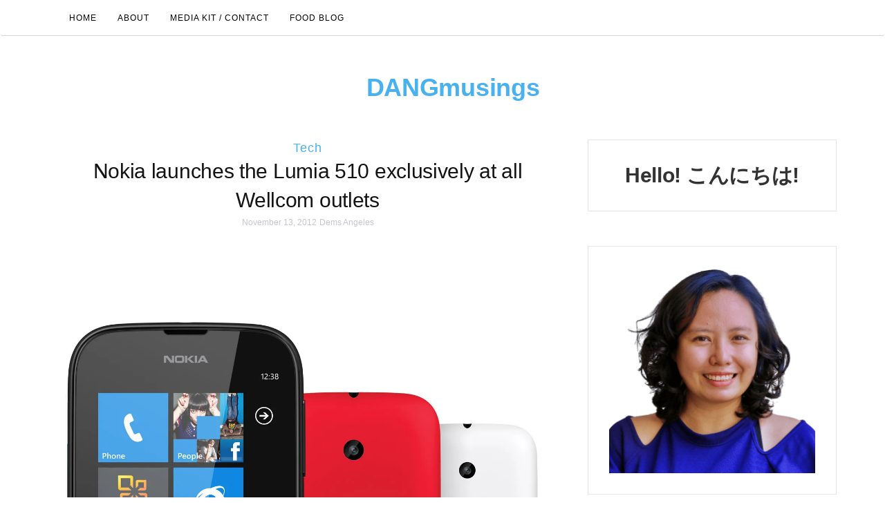

--- FILE ---
content_type: text/html; charset=UTF-8
request_url: https://demsangeles.com/2012/11/nokia-lumia-510-exclusive-at-wellcom/
body_size: 32315
content:
<!DOCTYPE html><html lang="en-US" xmlns:fb="https://www.facebook.com/2008/fbml" xmlns:addthis="https://www.addthis.com/help/api-spec"  prefix="og: https://ogp.me/ns#"><head><meta charset="UTF-8"><link rel="preconnect" href="https://fonts.gstatic.com/" crossorigin /><meta http-equiv="X-UA-Compatible" content="IE=edge"><meta name="viewport" content="width=device-width, initial-scale=1"><link rel="profile" href="https://gmpg.org/xfn/11"><link rel="pingback" href="https://demsangeles.com/xmlrpc.php" /><style id="jetpack-boost-critical-css">@media all{#jp-relatedposts{display:none;padding-top:1em;margin:1em 0;position:relative;clear:both}.jp-relatedposts:after{content:"";display:block;clear:both}#jp-relatedposts h3.jp-relatedposts-headline{margin:0 0 1em 0;display:inline-block;float:left;font-size:9pt;font-weight:700;font-family:inherit}#jp-relatedposts h3.jp-relatedposts-headline em:before{content:"";display:block;width:100%;min-width:30px;border-top:1px solid #dcdcde;border-top:1px solid rgb(0 0 0/.2);margin-bottom:1em}#jp-relatedposts h3.jp-relatedposts-headline em{font-style:normal;font-weight:700}ul{box-sizing:border-box}@font-face{font-family:FontAwesome;font-weight:400;font-style:normal}.fa{display:inline-block;font:normal normal normal 14px/1 FontAwesome;font-size:inherit;text-rendering:auto;-webkit-font-smoothing:antialiased;-moz-osx-font-smoothing:grayscale}.fa-facebook:before{content:""}.fa-linkedin:before{content:""}.fa-angle-up:before{content:""}.fa-instagram:before{content:""}.sr-only{position:absolute;width:1px;height:1px;padding:0;margin:-1px;overflow:hidden;clip:rect(0,0,0,0);border:0}.widget .blog-sidebar-widget-author-bio-holder .image-holder{overflow:hidden;text-align:center}.widget .blog-sidebar-widget-author-bio-holder .image-holder img{width:200px;height:200px;object-fit:cover;margin:15px 0;border-radius:50%}.widget .blog-sidebar-widget-author-bio-holder .text-signature{margin:15px 0;font-family:"Dancing Script",cursive}.widget .blog-sidebar-widget-author-bio-holder{text-align:center;border:1px solid #0000001f;padding:15px}.widget .blog-sidebar-widget-author-bio-holder .title-holder{font-size:1.25em;font-weight:700;margin:0 0 10px 0}.widget .blog-sidebar-widget-author-bio-holder ul.author-socicons{list-style:none;margin:0;padding:0;display:flex;justify-content:center}.widget .blog-sidebar-widget-author-bio-holder li.social-share-list{display:inline-block;margin:0 2px!important;font-size:20px;background:#000;width:30px;height:30px;border-radius:50%;font-size:14px;text-align:center;display:flex;align-items:center;justify-content:space-around}.widget .blog-sidebar-widget-author-bio-holder li.social-share-list a{color:#fff}:root{--colorFontMuted:#666666}.posts-list{padding:0;margin:0;text-align:left}.posts-list img{display:block;line-height:1}.posts-list li{display:flex}.posts-list li img{max-width:80px!important;min-width:80px;height:auto}@media screen and (max-width:1199px){.posts-list li img{max-width:60px!important;min-width:60px}}.posts-list li h3{line-height:1.4;margin:.3em 0 .3em;font-size:1em}.posts-list li+li{margin-top:1rem}.posts-list .posts-list-thumbnail{margin-right:1rem;width:auto}li .post-date.icon-inline{font-size:14px;margin-top:8px;line-height:1;display:flex;align-items:flex-start;color:var(--colorFontMuted)}.posts-list-thumbnail{display:block;position:relative;width:100%}.posts-list-thumbnail img{display:block;height:100%;width:100%;-o-object-fit:cover;object-fit:cover}.post-title{word-break:break-word;-webkit-hyphens:auto;-ms-hyphens:auto;hyphens:auto;margin-bottom:0}html{font-family:sans-serif;-webkit-text-size-adjust:100%;-ms-text-size-adjust:100%}body{margin:0}article,header,hgroup,nav{display:block}a{background-color:transparent}strong{font-weight:700}h1{margin:.67em 0;font-size:2em}img{border:0}button,input{margin:0;font:inherit;color:inherit}button{overflow:visible}button{text-transform:none}button{-webkit-appearance:button}input{line-height:normal}*{-webkit-box-sizing:border-box;-moz-box-sizing:border-box;box-sizing:border-box}html{font-size:10px}body{font-family:"Helvetica Neue",Helvetica,Arial,sans-serif;font-size:14px;line-height:1.42857143;color:#333;background-color:#fff}button,input{font-family:inherit;font-size:inherit;line-height:inherit}a{color:#337ab7;text-decoration:none}img{vertical-align:middle}.sr-only{position:absolute;width:1px;height:1px;padding:0;margin:-1px;overflow:hidden;clip:rect(0,0,0,0);border:0}h1,h3{font-family:inherit;font-weight:500;line-height:1.1;color:inherit}h1,h3{margin-top:20px;margin-bottom:10px}h1{font-size:36px}h3{font-size:24px}p{margin:0 0 10px}ul{margin-top:0;margin-bottom:10px}.container{padding-right:15px;padding-left:15px;margin-right:auto;margin-left:auto}@media (min-width:768px){.container{width:750px}}@media (min-width:992px){.container{width:970px}}@media (min-width:1200px){.container{width:1170px}}.container-fluid{padding-right:15px;padding-left:15px;margin-right:auto;margin-left:auto}.row{margin-right:-15px;margin-left:-15px}.col-md-4,.col-md-8{position:relative;min-height:1px;padding-right:15px;padding-left:15px}@media (min-width:992px){.col-md-4,.col-md-8{float:left}.col-md-8{width:66.66666667%}.col-md-4{width:33.33333333%}}.collapse{display:none}.nav{padding-left:0;margin-bottom:0;list-style:none}.nav>li{position:relative;display:block}.nav>li>a{position:relative;display:block;padding:10px 15px}.navbar{position:relative;min-height:50px;margin-bottom:20px;border:1px solid transparent}@media (min-width:768px){.navbar{border-radius:4px}}@media (min-width:768px){.navbar-header{float:left}}.navbar-collapse{padding-right:15px;padding-left:15px;overflow-x:visible;-webkit-overflow-scrolling:touch;border-top:1px solid transparent;-webkit-box-shadow:inset 0 1px 0 rgba(255,255,255,.1);box-shadow:inset 0 1px 0 rgba(255,255,255,.1)}@media (min-width:768px){.navbar-collapse{width:auto;border-top:0;-webkit-box-shadow:none;box-shadow:none}.navbar-collapse.collapse{display:block!important;height:auto!important;padding-bottom:0;overflow:visible!important}}.container>.navbar-collapse,.container>.navbar-header{margin-right:-15px;margin-left:-15px}@media (min-width:768px){.container>.navbar-collapse,.container>.navbar-header{margin-right:0;margin-left:0}}.navbar-toggle{position:relative;float:right;padding:9px 10px;margin-top:8px;margin-right:15px;margin-bottom:8px;background-color:transparent;background-image:none;border:1px solid transparent;border-radius:4px}.navbar-toggle .icon-bar{display:block;width:22px;height:2px;border-radius:1px}.navbar-toggle .icon-bar+.icon-bar{margin-top:4px}@media (min-width:768px){.navbar-toggle{display:none}}.navbar-nav{margin:7.5px -15px}.navbar-nav>li>a{padding-top:10px;padding-bottom:10px;line-height:20px}@media (min-width:768px){.navbar-nav{float:left;margin:0}.navbar-nav>li{float:left}.navbar-nav>li>a{padding-top:15px;padding-bottom:15px}}.container-fluid:after,.container-fluid:before,.container:after,.container:before,.nav:after,.nav:before,.navbar-collapse:after,.navbar-collapse:before,.navbar-header:after,.navbar-header:before,.navbar:after,.navbar:before,.row:after,.row:before{display:table;content:" "}.container-fluid:after,.container:after,.nav:after,.navbar-collapse:after,.navbar-header:after,.navbar:after,.row:after{clear:both}@-ms-viewport{width:device-width}body{font-family:"Josefin Sans",sans-serif;background:#fff;-webkit-font-smoothing:antialiased}*{-webkit-box-sizing:border-box;-moz-box-sizing:border-box;box-sizing:border-box}*,body,div,h1,h3,html,input,li,p,ul{margin:0;padding:0}img{max-width:100%;height:auto}p{font-family:"Open Sans",sans-serif;font-weight:500;font-size:15px;color:#313131;line-height:190%;-webkit-font-smoothing:antialiased;margin-bottom:25px}*>p:first-child{margin-top:0}*>p:last-child{margin-bottom:0}a{outline:0;text-decoration:none;color:#5bbfbb}h1,h3{font-family:"Playfair Display",sans-serif;font-weight:600;line-height:140%;letter-spacing:-.3px;-webkit-font-smoothing:antialiased}.sidebar h3{font-family:"Josefin Sans",sans-serif;font-style:normal;font-weight:600}.navbar{background-color:#fff;border-bottom:1px solid #d6d6d6;font-family:"Josefin Sans",sans-serif;margin-bottom:0}.navbar .navbar-nav>li>a{color:#000;font-weight:400;font-size:12px;letter-spacing:1px;text-transform:uppercase}.navbar-toggle{padding:17px 17px;margin-top:-1px;margin-right:-1px;margin-bottom:-1px;background-color:#5bbfbb;background-image:none;border:1px solid #fff0;border-radius:0}.navbar-toggle .icon-bar{border-radius:1px;background-color:#fff}button,input{font-size:100%;margin:0;vertical-align:baseline}button{font-family:"Open Sans",Sans-serif;-webkit-appearance:button;background-color:#fff;color:#5bbfbb;border:1px solid #cfcfd3;text-transform:uppercase;letter-spacing:2px;font-size:11px;padding:8px 40px;display:inline-block}.header{padding-top:0;margin:50px 0;text-align:center}.post{margin-bottom:70px;padding-bottom:25px;border-bottom:3px double #f1f1f2;overflow:auto}.post .post-image{text-align:center;margin-bottom:30px}.post-header{padding:0 30px 40px;text-align:center}.post-header span{font-family:"Josefin Sans",sans-serif;font-weight:400;font-size:15px;letter-spacing:1px;display:inline-block}.post-header .cat{font-family:"Dancing Script",sans-serif;font-weight:400;font-size:18px}.post-header .date,.post-header .date a{font-size:12px;letter-spacing:0;color:#c5c5cd}.post-header h1,.post-header h1 a{font-size:30px;color:#141414;font-weight:400}.post-entry{font-family:"Open Sans",sans-serif;font-size:14px;padding:0 0 30px 0;overflow:hidden}.post-entry h3,.post-entry p{margin-bottom:30px}.post-meta .meta-info{color:#b9b9b9;float:right;font-size:11px;text-transform:uppercase;letter-spacing:2px}.post-meta .meta-info a{color:#b9b9b9}.post-meta .meta-info span{color:#1a1a1a}.comment-reply-title small a{display:inline-block;float:right;overflow:hidden;font-style:normal;font-size:12px;font-family:"Open Sans",sans-serif;text-transform:uppercase;letter-spacing:2px}.comment-reply-title small a:before{content:"";display:inline-block;font-family:FontAwesome;font-size:15px;font-weight:400;margin-right:5px}.widget{position:relative;margin-bottom:50px;padding:30px;border:1px solid #e5e5e5;text-align:center}.widget-title{position:absolute;top:-15px;right:0;left:0}.widget-title span{display:inline-block;font-size:17px;letter-spacing:.5px;padding:0 15px;font-family:"Playfair Display",serif;font-style:italic;font-weight:400;vertical-align:middle;color:#161616;background-color:#fff}.widget ul li a{font-size:14px;font-weight:600;color:#141414}#back-top{position:fixed;z-index:1000;bottom:27px;right:50px}#back-top a{width:60px;height:60px;display:block;text-align:center;border-radius:35px;border:1px solid #8f9094;font:11px/100%Arial,Helvetica,sans-serif;text-transform:uppercase;text-decoration:none;color:#000;background-color:#f9f9f9}#back-top i{margin-top:15px;font-size:28px}@media only screen and (min-width:320px) and (max-width:480px){#back-top{position:fixed;bottom:10px;right:30px}#back-top a{width:40px;height:40px}#back-top i{margin-top:7px;font-size:20px}}@media (max-width:768px){.container-fluid{padding-right:0;padding-left:0}}iframe{max-width:100%}@media (max-width:768px){.post-meta .meta-info{display:none}}#likes-other-gravatars{display:none;position:absolute;padding:10px 10px 12px 10px;background-color:#2e4453;border-width:0;box-shadow:0 0 10px #2e4453;box-shadow:0 0 10px rgb(46 68 83/.6);min-width:130px;z-index:1000}#likes-other-gravatars.wpl-new-layout{display:none;position:absolute;padding:9px 12px 10px 12px;background-color:#fff;border:solid 1px #dcdcde;border-radius:4px;box-shadow:none;min-width:220px;max-height:240px;height:auto;overflow:auto;z-index:1000}#likes-other-gravatars *{line-height:normal}#likes-other-gravatars .likes-text{color:#fff;font-size:12px;padding-bottom:8px}#likes-other-gravatars.wpl-new-layout .likes-text{color:#101517;font-size:12px;font-weight:500;padding-bottom:8px}#likes-other-gravatars ul{margin:0;padding:0;text-indent:0;list-style-type:none}#likes-other-gravatars ul.wpl-avatars{overflow:auto;display:block;max-height:190px}.post-likes-widget-placeholder .button{display:none}}</style><style>img:is([sizes="auto" i], [sizes^="auto," i]) { contain-intrinsic-size: 3000px 1500px }</style><title>Nokia Launches The Lumia 510 Exclusively At All Wellcom Outlets | Dems Angeles</title><meta name="description" content="The new entry-level smartphone brings the Windows Phone experience to a lower price point without compromising the similar intuitive features of the other"/><meta name="robots" content="follow, index, max-snippet:-1, max-video-preview:-1, max-image-preview:large"/><link rel="canonical" href="https://demsangeles.com/2012/11/nokia-lumia-510-exclusive-at-wellcom/" /><meta property="og:locale" content="en_US" /><meta property="og:type" content="article" /><meta property="og:title" content="Nokia Launches The Lumia 510 Exclusively At All Wellcom Outlets | Dems Angeles" /><meta property="og:description" content="The new entry-level smartphone brings the Windows Phone experience to a lower price point without compromising the similar intuitive features of the other" /><meta property="og:url" content="https://demsangeles.com/2012/11/nokia-lumia-510-exclusive-at-wellcom/" /><meta property="og:site_name" content="DANGmusings" /><meta property="article:publisher" content="https://www.facebook.com/demsangeles" /><meta property="article:author" content="https://www.facebook.com/demsangeles" /><meta property="article:tag" content="nokia lumia 510" /><meta property="article:tag" content="price nokia lumia 510 philippines" /><meta property="article:tag" content="smartphone" /><meta property="article:tag" content="where to buiy nokia lumia 510 philippines" /><meta property="article:tag" content="windows phone 8" /><meta property="article:section" content="Tech" /><meta property="og:updated_time" content="2024-10-14T11:04:06+08:00" /><meta property="fb:admins" content="1394722727" /><meta property="og:image" content="https://i0.wp.com/demsangeles.com/wp-content/uploads/2012/12/nokia_lumia_510_edit.jpg" /><meta property="og:image:secure_url" content="https://i0.wp.com/demsangeles.com/wp-content/uploads/2012/12/nokia_lumia_510_edit.jpg" /><meta property="og:image:width" content="1383" /><meta property="og:image:height" content="1500" /><meta property="og:image:alt" content="Dems Angeles Nokia Lumia 510" /><meta property="og:image:type" content="image/jpeg" /><meta property="article:published_time" content="2012-11-13T23:10:42+08:00" /><meta property="article:modified_time" content="2024-10-14T11:04:06+08:00" /><meta name="twitter:card" content="summary_large_image" /><meta name="twitter:title" content="Nokia Launches The Lumia 510 Exclusively At All Wellcom Outlets | Dems Angeles" /><meta name="twitter:description" content="The new entry-level smartphone brings the Windows Phone experience to a lower price point without compromising the similar intuitive features of the other" /><meta name="twitter:site" content="@demsangeles" /><meta name="twitter:creator" content="@demsangeles" /><meta name="twitter:image" content="https://i0.wp.com/demsangeles.com/wp-content/uploads/2012/12/nokia_lumia_510_edit.jpg" /><meta name="twitter:label1" content="Written by" /><meta name="twitter:data1" content="Dems Angeles" /><meta name="twitter:label2" content="Time to read" /><meta name="twitter:data2" content="1 minute" /> <script data-jetpack-boost="ignore" type="application/ld+json" class="rank-math-schema">{"@context":"https://schema.org","@graph":[{"@type":["Person","Organization"],"@id":"https://demsangeles.com/#person","name":"Dems Angeles","sameAs":["https://www.facebook.com/demsangeles","https://twitter.com/demsangeles"],"logo":{"@type":"ImageObject","@id":"https://demsangeles.com/#logo","url":"https://demsangeles.com/wp-content/uploads/2019/11/DA-LOGO-NOV2019_trans.png","contentUrl":"https://demsangeles.com/wp-content/uploads/2019/11/DA-LOGO-NOV2019_trans.png","caption":"Dems Angeles","inLanguage":"en-US","width":"512","height":"512"},"image":{"@type":"ImageObject","@id":"https://demsangeles.com/#logo","url":"https://demsangeles.com/wp-content/uploads/2019/11/DA-LOGO-NOV2019_trans.png","contentUrl":"https://demsangeles.com/wp-content/uploads/2019/11/DA-LOGO-NOV2019_trans.png","caption":"Dems Angeles","inLanguage":"en-US","width":"512","height":"512"}},{"@type":"WebSite","@id":"https://demsangeles.com/#website","url":"https://demsangeles.com","name":"Dems Angeles","publisher":{"@id":"https://demsangeles.com/#person"},"inLanguage":"en-US"},{"@type":"ImageObject","@id":"https://i0.wp.com/demsangeles.com/wp-content/uploads/2012/12/nokia_lumia_510_edit.jpg?fit=1383%2C1500&amp;ssl=1","url":"https://i0.wp.com/demsangeles.com/wp-content/uploads/2012/12/nokia_lumia_510_edit.jpg?fit=1383%2C1500&amp;ssl=1","width":"1383","height":"1500","caption":"Dems Angeles Nokia Lumia 510","inLanguage":"en-US"},{"@type":"BreadcrumbList","@id":"https://demsangeles.com/2012/11/nokia-lumia-510-exclusive-at-wellcom/#breadcrumb","itemListElement":[{"@type":"ListItem","position":"1","item":{"@id":"https://demsangeles.com","name":"Home"}},{"@type":"ListItem","position":"2","item":{"@id":"https://demsangeles.com/category/technology/","name":"Tech"}},{"@type":"ListItem","position":"3","item":{"@id":"https://demsangeles.com/2012/11/nokia-lumia-510-exclusive-at-wellcom/","name":"Nokia launches the Lumia 510 exclusively at all Wellcom outlets"}}]},{"@type":"WebPage","@id":"https://demsangeles.com/2012/11/nokia-lumia-510-exclusive-at-wellcom/#webpage","url":"https://demsangeles.com/2012/11/nokia-lumia-510-exclusive-at-wellcom/","name":"Nokia Launches The Lumia 510 Exclusively At All Wellcom Outlets | Dems Angeles","datePublished":"2012-11-13T23:10:42+08:00","dateModified":"2024-10-14T11:04:06+08:00","isPartOf":{"@id":"https://demsangeles.com/#website"},"primaryImageOfPage":{"@id":"https://i0.wp.com/demsangeles.com/wp-content/uploads/2012/12/nokia_lumia_510_edit.jpg?fit=1383%2C1500&amp;ssl=1"},"inLanguage":"en-US","breadcrumb":{"@id":"https://demsangeles.com/2012/11/nokia-lumia-510-exclusive-at-wellcom/#breadcrumb"}},{"@type":"Person","@id":"https://demsangeles.com/author/dangmusings/","name":"Dems Angeles","url":"https://demsangeles.com/author/dangmusings/","image":{"@type":"ImageObject","@id":"https://demsangeles.com/wp-content/litespeed/avatar/baac8c3a04fce92a848c8126ee659a1a.jpg?ver=1768465518","url":"https://demsangeles.com/wp-content/litespeed/avatar/baac8c3a04fce92a848c8126ee659a1a.jpg?ver=1768465518","caption":"Dems Angeles","inLanguage":"en-US"},"sameAs":["https://demsangeles.com","https://www.facebook.com/demsangeles","https://twitter.com/demsangeles"]},{"@type":"BlogPosting","headline":"Nokia Launches The Lumia 510 Exclusively At All Wellcom Outlets | Dems Angeles","datePublished":"2012-11-13T23:10:42+08:00","dateModified":"2024-10-14T11:04:06+08:00","articleSection":"Tech","author":{"@id":"https://demsangeles.com/author/dangmusings/","name":"Dems Angeles"},"publisher":{"@id":"https://demsangeles.com/#person"},"description":"The new entry-level smartphone brings the Windows Phone experience to a lower price point without compromising the similar intuitive features of the other","name":"Nokia Launches The Lumia 510 Exclusively At All Wellcom Outlets | Dems Angeles","@id":"https://demsangeles.com/2012/11/nokia-lumia-510-exclusive-at-wellcom/#richSnippet","isPartOf":{"@id":"https://demsangeles.com/2012/11/nokia-lumia-510-exclusive-at-wellcom/#webpage"},"image":{"@id":"https://i0.wp.com/demsangeles.com/wp-content/uploads/2012/12/nokia_lumia_510_edit.jpg?fit=1383%2C1500&amp;ssl=1"},"inLanguage":"en-US","mainEntityOfPage":{"@id":"https://demsangeles.com/2012/11/nokia-lumia-510-exclusive-at-wellcom/#webpage"}}]}</script> <link rel='dns-prefetch' href='//www.googletagmanager.com' /><link rel='dns-prefetch' href='//stats.wp.com' /><link rel='dns-prefetch' href='//fonts.googleapis.com' /><link rel='dns-prefetch' href='//widgets.wp.com' /><link rel='dns-prefetch' href='//s0.wp.com' /><link rel='dns-prefetch' href='//0.gravatar.com' /><link rel='dns-prefetch' href='//1.gravatar.com' /><link rel='dns-prefetch' href='//2.gravatar.com' /><link rel='dns-prefetch' href='//jetpack.wordpress.com' /><link rel='dns-prefetch' href='//public-api.wordpress.com' /><link rel='dns-prefetch' href='//pagead2.googlesyndication.com' /><link rel='dns-prefetch' href='//fundingchoicesmessages.google.com' /><link rel='preconnect' href='//i0.wp.com' /><link rel='preconnect' href='//c0.wp.com' /><link rel="alternate" type="application/rss+xml" title="DANGmusings &raquo; Feed" href="https://demsangeles.com/feed/" /><link rel="alternate" type="application/rss+xml" title="DANGmusings &raquo; Comments Feed" href="https://demsangeles.com/comments/feed/" /><link rel="alternate" type="application/rss+xml" title="DANGmusings &raquo; Nokia launches the Lumia 510 exclusively at all Wellcom outlets Comments Feed" href="https://demsangeles.com/2012/11/nokia-lumia-510-exclusive-at-wellcom/feed/" />
<noscript><link rel='stylesheet' id='all-css-a0915b977f36d95c1e671c11271b10e9' href='https://demsangeles.com/wp-content/boost-cache/static/4ccb304063.min.css' type='text/css' media='all' /></noscript><link data-asynced="1" as="style" onload="this.onload=null;this.rel='stylesheet'"  rel='preload' id='all-css-a0915b977f36d95c1e671c11271b10e9' href='https://demsangeles.com/wp-content/boost-cache/static/4ccb304063.min.css' type='text/css' media="not all" data-media="all" onload="this.media=this.dataset.media; delete this.dataset.media; this.removeAttribute( 'onload' );" /><noscript><link rel='stylesheet' href='https://demsangeles.com/wp-content/boost-cache/static/4ccb304063.min.css' type='text/css' media="not all" data-media="all" onload="this.media=this.dataset.media; delete this.dataset.media; this.removeAttribute( 'onload' );" /></noscript><style id='classic-theme-styles-inline-css'>/*! This file is auto-generated */
.wp-block-button__link{color:#fff;background-color:#32373c;border-radius:9999px;box-shadow:none;text-decoration:none;padding:calc(.667em + 2px) calc(1.333em + 2px);font-size:1.125em}.wp-block-file__button{background:#32373c;color:#fff;text-decoration:none}</style><style id='jetpack-sharing-buttons-style-inline-css'>.jetpack-sharing-buttons__services-list{display:flex;flex-direction:row;flex-wrap:wrap;gap:0;list-style-type:none;margin:5px;padding:0}.jetpack-sharing-buttons__services-list.has-small-icon-size{font-size:12px}.jetpack-sharing-buttons__services-list.has-normal-icon-size{font-size:16px}.jetpack-sharing-buttons__services-list.has-large-icon-size{font-size:24px}.jetpack-sharing-buttons__services-list.has-huge-icon-size{font-size:36px}@media print{.jetpack-sharing-buttons__services-list{display:none!important}}.editor-styles-wrapper .wp-block-jetpack-sharing-buttons{gap:0;padding-inline-start:0}ul.jetpack-sharing-buttons__services-list.has-background{padding:1.25em 2.375em}</style><style id='global-styles-inline-css'>:root{--wp--preset--aspect-ratio--square: 1;--wp--preset--aspect-ratio--4-3: 4/3;--wp--preset--aspect-ratio--3-4: 3/4;--wp--preset--aspect-ratio--3-2: 3/2;--wp--preset--aspect-ratio--2-3: 2/3;--wp--preset--aspect-ratio--16-9: 16/9;--wp--preset--aspect-ratio--9-16: 9/16;--wp--preset--color--black: #000000;--wp--preset--color--cyan-bluish-gray: #abb8c3;--wp--preset--color--white: #ffffff;--wp--preset--color--pale-pink: #f78da7;--wp--preset--color--vivid-red: #cf2e2e;--wp--preset--color--luminous-vivid-orange: #ff6900;--wp--preset--color--luminous-vivid-amber: #fcb900;--wp--preset--color--light-green-cyan: #7bdcb5;--wp--preset--color--vivid-green-cyan: #00d084;--wp--preset--color--pale-cyan-blue: #8ed1fc;--wp--preset--color--vivid-cyan-blue: #0693e3;--wp--preset--color--vivid-purple: #9b51e0;--wp--preset--gradient--vivid-cyan-blue-to-vivid-purple: linear-gradient(135deg,rgba(6,147,227,1) 0%,rgb(155,81,224) 100%);--wp--preset--gradient--light-green-cyan-to-vivid-green-cyan: linear-gradient(135deg,rgb(122,220,180) 0%,rgb(0,208,130) 100%);--wp--preset--gradient--luminous-vivid-amber-to-luminous-vivid-orange: linear-gradient(135deg,rgba(252,185,0,1) 0%,rgba(255,105,0,1) 100%);--wp--preset--gradient--luminous-vivid-orange-to-vivid-red: linear-gradient(135deg,rgba(255,105,0,1) 0%,rgb(207,46,46) 100%);--wp--preset--gradient--very-light-gray-to-cyan-bluish-gray: linear-gradient(135deg,rgb(238,238,238) 0%,rgb(169,184,195) 100%);--wp--preset--gradient--cool-to-warm-spectrum: linear-gradient(135deg,rgb(74,234,220) 0%,rgb(151,120,209) 20%,rgb(207,42,186) 40%,rgb(238,44,130) 60%,rgb(251,105,98) 80%,rgb(254,248,76) 100%);--wp--preset--gradient--blush-light-purple: linear-gradient(135deg,rgb(255,206,236) 0%,rgb(152,150,240) 100%);--wp--preset--gradient--blush-bordeaux: linear-gradient(135deg,rgb(254,205,165) 0%,rgb(254,45,45) 50%,rgb(107,0,62) 100%);--wp--preset--gradient--luminous-dusk: linear-gradient(135deg,rgb(255,203,112) 0%,rgb(199,81,192) 50%,rgb(65,88,208) 100%);--wp--preset--gradient--pale-ocean: linear-gradient(135deg,rgb(255,245,203) 0%,rgb(182,227,212) 50%,rgb(51,167,181) 100%);--wp--preset--gradient--electric-grass: linear-gradient(135deg,rgb(202,248,128) 0%,rgb(113,206,126) 100%);--wp--preset--gradient--midnight: linear-gradient(135deg,rgb(2,3,129) 0%,rgb(40,116,252) 100%);--wp--preset--font-size--small: 13px;--wp--preset--font-size--medium: 20px;--wp--preset--font-size--large: 36px;--wp--preset--font-size--x-large: 42px;--wp--preset--spacing--20: 0.44rem;--wp--preset--spacing--30: 0.67rem;--wp--preset--spacing--40: 1rem;--wp--preset--spacing--50: 1.5rem;--wp--preset--spacing--60: 2.25rem;--wp--preset--spacing--70: 3.38rem;--wp--preset--spacing--80: 5.06rem;--wp--preset--shadow--natural: 6px 6px 9px rgba(0, 0, 0, 0.2);--wp--preset--shadow--deep: 12px 12px 50px rgba(0, 0, 0, 0.4);--wp--preset--shadow--sharp: 6px 6px 0px rgba(0, 0, 0, 0.2);--wp--preset--shadow--outlined: 6px 6px 0px -3px rgba(255, 255, 255, 1), 6px 6px rgba(0, 0, 0, 1);--wp--preset--shadow--crisp: 6px 6px 0px rgba(0, 0, 0, 1);}:where(.is-layout-flex){gap: 0.5em;}:where(.is-layout-grid){gap: 0.5em;}body .is-layout-flex{display: flex;}.is-layout-flex{flex-wrap: wrap;align-items: center;}.is-layout-flex > :is(*, div){margin: 0;}body .is-layout-grid{display: grid;}.is-layout-grid > :is(*, div){margin: 0;}:where(.wp-block-columns.is-layout-flex){gap: 2em;}:where(.wp-block-columns.is-layout-grid){gap: 2em;}:where(.wp-block-post-template.is-layout-flex){gap: 1.25em;}:where(.wp-block-post-template.is-layout-grid){gap: 1.25em;}.has-black-color{color: var(--wp--preset--color--black) !important;}.has-cyan-bluish-gray-color{color: var(--wp--preset--color--cyan-bluish-gray) !important;}.has-white-color{color: var(--wp--preset--color--white) !important;}.has-pale-pink-color{color: var(--wp--preset--color--pale-pink) !important;}.has-vivid-red-color{color: var(--wp--preset--color--vivid-red) !important;}.has-luminous-vivid-orange-color{color: var(--wp--preset--color--luminous-vivid-orange) !important;}.has-luminous-vivid-amber-color{color: var(--wp--preset--color--luminous-vivid-amber) !important;}.has-light-green-cyan-color{color: var(--wp--preset--color--light-green-cyan) !important;}.has-vivid-green-cyan-color{color: var(--wp--preset--color--vivid-green-cyan) !important;}.has-pale-cyan-blue-color{color: var(--wp--preset--color--pale-cyan-blue) !important;}.has-vivid-cyan-blue-color{color: var(--wp--preset--color--vivid-cyan-blue) !important;}.has-vivid-purple-color{color: var(--wp--preset--color--vivid-purple) !important;}.has-black-background-color{background-color: var(--wp--preset--color--black) !important;}.has-cyan-bluish-gray-background-color{background-color: var(--wp--preset--color--cyan-bluish-gray) !important;}.has-white-background-color{background-color: var(--wp--preset--color--white) !important;}.has-pale-pink-background-color{background-color: var(--wp--preset--color--pale-pink) !important;}.has-vivid-red-background-color{background-color: var(--wp--preset--color--vivid-red) !important;}.has-luminous-vivid-orange-background-color{background-color: var(--wp--preset--color--luminous-vivid-orange) !important;}.has-luminous-vivid-amber-background-color{background-color: var(--wp--preset--color--luminous-vivid-amber) !important;}.has-light-green-cyan-background-color{background-color: var(--wp--preset--color--light-green-cyan) !important;}.has-vivid-green-cyan-background-color{background-color: var(--wp--preset--color--vivid-green-cyan) !important;}.has-pale-cyan-blue-background-color{background-color: var(--wp--preset--color--pale-cyan-blue) !important;}.has-vivid-cyan-blue-background-color{background-color: var(--wp--preset--color--vivid-cyan-blue) !important;}.has-vivid-purple-background-color{background-color: var(--wp--preset--color--vivid-purple) !important;}.has-black-border-color{border-color: var(--wp--preset--color--black) !important;}.has-cyan-bluish-gray-border-color{border-color: var(--wp--preset--color--cyan-bluish-gray) !important;}.has-white-border-color{border-color: var(--wp--preset--color--white) !important;}.has-pale-pink-border-color{border-color: var(--wp--preset--color--pale-pink) !important;}.has-vivid-red-border-color{border-color: var(--wp--preset--color--vivid-red) !important;}.has-luminous-vivid-orange-border-color{border-color: var(--wp--preset--color--luminous-vivid-orange) !important;}.has-luminous-vivid-amber-border-color{border-color: var(--wp--preset--color--luminous-vivid-amber) !important;}.has-light-green-cyan-border-color{border-color: var(--wp--preset--color--light-green-cyan) !important;}.has-vivid-green-cyan-border-color{border-color: var(--wp--preset--color--vivid-green-cyan) !important;}.has-pale-cyan-blue-border-color{border-color: var(--wp--preset--color--pale-cyan-blue) !important;}.has-vivid-cyan-blue-border-color{border-color: var(--wp--preset--color--vivid-cyan-blue) !important;}.has-vivid-purple-border-color{border-color: var(--wp--preset--color--vivid-purple) !important;}.has-vivid-cyan-blue-to-vivid-purple-gradient-background{background: var(--wp--preset--gradient--vivid-cyan-blue-to-vivid-purple) !important;}.has-light-green-cyan-to-vivid-green-cyan-gradient-background{background: var(--wp--preset--gradient--light-green-cyan-to-vivid-green-cyan) !important;}.has-luminous-vivid-amber-to-luminous-vivid-orange-gradient-background{background: var(--wp--preset--gradient--luminous-vivid-amber-to-luminous-vivid-orange) !important;}.has-luminous-vivid-orange-to-vivid-red-gradient-background{background: var(--wp--preset--gradient--luminous-vivid-orange-to-vivid-red) !important;}.has-very-light-gray-to-cyan-bluish-gray-gradient-background{background: var(--wp--preset--gradient--very-light-gray-to-cyan-bluish-gray) !important;}.has-cool-to-warm-spectrum-gradient-background{background: var(--wp--preset--gradient--cool-to-warm-spectrum) !important;}.has-blush-light-purple-gradient-background{background: var(--wp--preset--gradient--blush-light-purple) !important;}.has-blush-bordeaux-gradient-background{background: var(--wp--preset--gradient--blush-bordeaux) !important;}.has-luminous-dusk-gradient-background{background: var(--wp--preset--gradient--luminous-dusk) !important;}.has-pale-ocean-gradient-background{background: var(--wp--preset--gradient--pale-ocean) !important;}.has-electric-grass-gradient-background{background: var(--wp--preset--gradient--electric-grass) !important;}.has-midnight-gradient-background{background: var(--wp--preset--gradient--midnight) !important;}.has-small-font-size{font-size: var(--wp--preset--font-size--small) !important;}.has-medium-font-size{font-size: var(--wp--preset--font-size--medium) !important;}.has-large-font-size{font-size: var(--wp--preset--font-size--large) !important;}.has-x-large-font-size{font-size: var(--wp--preset--font-size--x-large) !important;}
:where(.wp-block-post-template.is-layout-flex){gap: 1.25em;}:where(.wp-block-post-template.is-layout-grid){gap: 1.25em;}
:where(.wp-block-columns.is-layout-flex){gap: 2em;}:where(.wp-block-columns.is-layout-grid){gap: 2em;}
:root :where(.wp-block-pullquote){font-size: 1.5em;line-height: 1.6;}</style><noscript><link crossorigin="anonymous" rel='stylesheet' id='orsay-webfonts-css' href='//fonts.googleapis.com/css?family=Dancing+Script%3A400%7CCrimson+Text%3A400%2C700%7COpen+Sans%3A400%2C700%7CNoto+Sans%3A500%7CPlayfair+Display%3A400%2C400italic%2C700%2C700italic&#038;subset=latin%2Clatin-ext' media='all' />
</noscript> <script data-jetpack-boost="ignore" type="text/javascript" src="https://demsangeles.com/wp-includes/js/jquery/jquery.min.js?ver=3.7.1" id="jquery-core-js"></script> <link rel="https://api.w.org/" href="https://demsangeles.com/wp-json/" /><link rel="alternate" title="JSON" type="application/json" href="https://demsangeles.com/wp-json/wp/v2/posts/1963" /><link rel="EditURI" type="application/rsd+xml" title="RSD" href="https://demsangeles.com/xmlrpc.php?rsd" /><link rel="alternate" title="oEmbed (JSON)" type="application/json+oembed" href="https://demsangeles.com/wp-json/oembed/1.0/embed?url=https%3A%2F%2Fdemsangeles.com%2F2012%2F11%2Fnokia-lumia-510-exclusive-at-wellcom%2F" /><link rel="alternate" title="oEmbed (XML)" type="text/xml+oembed" href="https://demsangeles.com/wp-json/oembed/1.0/embed?url=https%3A%2F%2Fdemsangeles.com%2F2012%2F11%2Fnokia-lumia-510-exclusive-at-wellcom%2F&#038;format=xml" /><meta name="generator" content="Site Kit by Google 1.170.0" /><style>img#wpstats{display:none}</style><style type="text/css" id="orsay-custom-theme-css">a, .page-title { color: #49b1ed; }::selection { background-color: #49b1ed; }.section-title h2:after { background-color: #49b1ed; }button, input[type="button"], input[type="reset"], input[type="submit"] { color: #49b1ed; }.page-numbers .current, .widget_search button { background-color: #49b1ed; border-color: #49b1ed; }#back-top a:hover { background-color: #1e73be; }.nav>li>a:focus, .nav>li>a:hover, .dropdown-menu>li>a:focus, .dropdown-menu>li>a:hover { background-color: #1e73be; }.read-more a:hover { background-color: #1e73be; border-color: #1e73be; }button:hover, input[type="button"]:hover, input[type="reset"]:hover, input[type="submit"]:hover, .null-instagram-feed p a:hover { background-color: #1e73be; border-color: #1e73be; }.comment-reply-link:hover, .comment-reply-login:hover, .page-numbers li a:hover { background-color: #1e73be; border-color: #1e73be; }.post-share a:hover, .post-header span a:hover, .post-meta .meta-info a:hover { border-color: #1e73be; }a:hover, a:focus, a:active, a.active, .mz-social-widget a:hover { color: #1e73be; }</style><meta name="google-adsense-platform-account" content="ca-host-pub-2644536267352236"><meta name="google-adsense-platform-domain" content="sitekit.withgoogle.com">
<style type="text/css">.broken_link, a.broken_link {
	text-decoration: line-through;
}</style><style type="text/css">.removed_link, a.removed_link {
	text-decoration: line-through;
}</style><link rel="amphtml" href="https://demsangeles.com/2012/11/nokia-lumia-510-exclusive-at-wellcom/amp/"><link rel="icon" href="https://i0.wp.com/demsangeles.com/wp-content/uploads/2019/11/cropped-DA-LOGO-NOV2019_trans.png?fit=32%2C32&#038;ssl=1" sizes="32x32" /><link rel="icon" href="https://i0.wp.com/demsangeles.com/wp-content/uploads/2019/11/cropped-DA-LOGO-NOV2019_trans.png?fit=192%2C192&#038;ssl=1" sizes="192x192" /><link rel="apple-touch-icon" href="https://i0.wp.com/demsangeles.com/wp-content/uploads/2019/11/cropped-DA-LOGO-NOV2019_trans.png?fit=180%2C180&#038;ssl=1" /><meta name="msapplication-TileImage" content="https://i0.wp.com/demsangeles.com/wp-content/uploads/2019/11/cropped-DA-LOGO-NOV2019_trans.png?fit=270%2C270&#038;ssl=1" /></head><body data-rsssl=1 class="wp-singular post-template-default single single-post postid-1963 single-format-standard wp-theme-orsay"><nav class="navbar" role="navigation"><div class="container"><div class="navbar-header">
<button type="button" class="navbar-toggle" data-toggle="collapse" data-target=".navbar-ex1-collapse">
<span class="sr-only">Toggle navigation</span>
<span class="icon-bar"></span>
<span class="icon-bar"></span>
<span class="icon-bar"></span>
</button></div><div class="collapse navbar-collapse navbar-ex1-collapse"><ul id="menu-easynote" class="nav navbar-nav"><li itemscope="itemscope" itemtype="https://www.schema.org/SiteNavigationElement" id="menu-item-16438" class="menu-item menu-item-type-custom menu-item-object-custom menu-item-home menu-item-16438 nav-item"><a title="Home" href="https://demsangeles.com" class="nav-link">Home</a></li><li itemscope="itemscope" itemtype="https://www.schema.org/SiteNavigationElement" id="menu-item-9113" class="menu-item menu-item-type-post_type menu-item-object-page menu-item-9113 nav-item"><a title="About" href="https://demsangeles.com/about/" class="nav-link">About</a></li><li itemscope="itemscope" itemtype="https://www.schema.org/SiteNavigationElement" id="menu-item-8829" class="menu-item menu-item-type-post_type menu-item-object-page menu-item-8829 nav-item"><a title="Media Kit / Contact" href="https://demsangeles.com/contact/" class="nav-link">Media Kit / Contact</a></li><li itemscope="itemscope" itemtype="https://www.schema.org/SiteNavigationElement" id="menu-item-10067" class="menu-item menu-item-type-custom menu-item-object-custom menu-item-10067 nav-item"><a title="Food Blog" href="http://www.geeykitch.com" class="nav-link">Food Blog</a></li></ul></div></div></nav><div class="container"><header class="header"><div class="container"><hgroup><h1><a href="https://demsangeles.com/" rel="home">DANGmusings</a></h1><div class="description"></div></hgroup></div></header></div><div class="container-fluid"></div><div class="container"><div id="content"><div class="row"><div class="col-md-8 mz-sidebar-right"><article  id="post-1963" class="post-1963 post type-post status-publish format-standard has-post-thumbnail hentry category-technology tag-nokia-lumia-510 tag-price-nokia-lumia-510-philippines tag-smartphone tag-where-to-buiy-nokia-lumia-510-philippines tag-windows-phone-8"><div class="post-header">
<span class="cat"><a href="https://demsangeles.com/category/technology/" rel="category tag">Tech</a></span><h1><a href="https://demsangeles.com/2012/11/nokia-lumia-510-exclusive-at-wellcom/" rel="bookmark">Nokia launches the Lumia 510 exclusively at all Wellcom outlets</a></h1><span class="date">November 13, 2012</span>
<span class="date"><a href="https://demsangeles.com/author/dangmusings/" title="Posts by Dems Angeles" rel="author">Dems Angeles</a></span></div><div class="post-image">
<a href="https://demsangeles.com/2012/11/nokia-lumia-510-exclusive-at-wellcom/" title="Nokia launches the Lumia 510 exclusively at all Wellcom outlets">
<img width="1383" height="1500" src="https://demsangeles.com/wp-content/uploads/2012/12/nokia_lumia_510_edit.jpg" class="attachment-orsay-middle-thumbnail size-orsay-middle-thumbnail wp-post-image" alt="Dems Angeles Nokia Lumia 510" decoding="async" fetchpriority="high" srcset="https://i0.wp.com/demsangeles.com/wp-content/uploads/2012/12/nokia_lumia_510_edit.jpg?w=1383&amp;ssl=1 1383w, https://i0.wp.com/demsangeles.com/wp-content/uploads/2012/12/nokia_lumia_510_edit.jpg?resize=276%2C300&amp;ssl=1 276w, https://i0.wp.com/demsangeles.com/wp-content/uploads/2012/12/nokia_lumia_510_edit.jpg?resize=944%2C1024&amp;ssl=1 944w" sizes="(max-width: 1383px) 100vw, 1383px" />									</a></div><div class="post-entry"><div class="at-above-post addthis_tool" data-url="https://demsangeles.com/2012/11/nokia-lumia-510-exclusive-at-wellcom/"></div><h2 style="text-align: center;">It’s time to switch to a smartphone at a price you’ll love!</h2><p style="text-align: justify;">The new entry-level smartphone brings the Windows Phone experience to a lower price point without compromising the similar intuitive features of the other high-end Lumia models. With a 4-inch screen displaying 400&#215;800 resolution, the display clarity is quite impressive. Its 4GB mass memory with 7GB SkyDrive cloud storage can store thousands of sound files and high-resolution pictures.</p><p style="text-align: justify;"><span id="more-1963"></span><br />
Windows Phone is different from other smartphone platforms thanks to Live Tiles, making it easy to see incoming messages and updates; People Hub, which bring together contacts and updates from across social networks into one location, and access to Microsoft Office and Internet Explorer 9 on the mobile.</p>
Nokia Lumia 510 is available in black, red, and white.<p style="text-align: justify;"><p>Get exclusive smartphone experiences found only on Nokia Lumia like the Camera Extras app which provices exclusive digital lens functionality to go with the 5mp camera and built-in autofocus. The Nokia Lumia 510 also features the most advanced, global and feature-rich mapping and navigation experience available with Nokia Maps, Nokia Drive and Nokia Transport.</p><p>Get this smartphone in red, black or white at only <strong>P7,290</strong>. This is the most affordable Lumia smartphone and it is exclusively available at all Wellcom Outlets*. Here’s your opportunity to switch to Lumia now!</p><p><span style="color: #ff0000;"><em>*Wellcom/Wellcom 3C Stores, MP3 King Kiosks, MP3 Express Kiosks, Wellcom Digital Express Kiosks, Nokia Store SM Sta. Rosa, Nokia Store Rockwell, Nokia Kiosk Isetann, Nokia Kiosk Riverbanks, Nokia Kiosk Sta. Lucia East Mall, Nokia Kiosk Ever Gotesco</em></span></p><p style="text-align: justify;">
<address style="text-align: justify;">About Nokia</address>
<address style="text-align: justify;">Nokia is a global leader in mobile communications whose products have become an integral part of the lives of people around the world. Every day, more than 1.3 billion people use their Nokia to capture and share experiences, access information, find their way or simply to speak to one another. Nokia’s technological and design innovations have made its brand one of the most recognized in the world. For more information, visit <span class="removed_link" title="http://www.nokia.com/ph-en/">http://www.nokia.com.ph</span>.</address>
<address>Follow us on Facebook at <a href="https://web.archive.org/web/20120816025219/http://www.facebook.com/nokiaphilippines" target="_blank" rel="noopener noreferrer">http://www.facebook.com/NokiaPhilippines </a>and Twitter at <a href="https://twitter.com/NokiaPilipinas" target="_blank" rel="noopener noreferrer">http://www.twitter.com/NokiaPilipinas</a></address><p>&nbsp;</p><div class="at-below-post addthis_tool" data-url="https://demsangeles.com/2012/11/nokia-lumia-510-exclusive-at-wellcom/"></div><div class='sharedaddy sd-block sd-like jetpack-likes-widget-wrapper jetpack-likes-widget-unloaded' id='like-post-wrapper-39452993-1963-696fd045a2262' data-src='https://widgets.wp.com/likes/?ver=15.1#blog_id=39452993&amp;post_id=1963&amp;origin=demsangeles.com&amp;obj_id=39452993-1963-696fd045a2262' data-name='like-post-frame-39452993-1963-696fd045a2262' data-title='Like or Reblog'><h3 class="sd-title">Like this:</h3><div class='likes-widget-placeholder post-likes-widget-placeholder' style='height: 55px;'><span class='button'><span>Like</span></span> <span class="loading">Loading...</span></div><span class='sd-text-color'></span><a class='sd-link-color'></a></div><div id='jp-relatedposts' class='jp-relatedposts' ><h3 class="jp-relatedposts-headline"><em>Related</em></h3></div></div><div class="post-meta"><div class="post-share"><div class="entry-tags">
<span>
<i class="fa fa-tags"></i>
</span>
<a href="https://demsangeles.com/tag/nokia-lumia-510/">nokia lumia 510</a> <a href="https://demsangeles.com/tag/price-nokia-lumia-510-philippines/">price nokia lumia 510 philippines</a> <a href="https://demsangeles.com/tag/smartphone/">smartphone</a> <a href="https://demsangeles.com/tag/where-to-buiy-nokia-lumia-510-philippines/">where to buiy nokia lumia 510 philippines</a> <a href="https://demsangeles.com/tag/windows-phone-8/">windows phone 8</a></div></div><div class="meta-info">
<span><a href="https://demsangeles.com/2012/11/nokia-lumia-510-exclusive-at-wellcom/#respond">Leave a comment</a></span></div></div></article><nav class="navigation post-navigation" aria-label="Posts"><h2 class="screen-reader-text">Post navigation</h2><div class="nav-links"><div class="nav-previous"><a href="https://demsangeles.com/2012/10/acer-ac100-micro-server/" rel="prev">Acer AC100 Micro Server Offers Flexible Server Solutions to the Market</a></div><div class="nav-next"><a href="https://demsangeles.com/2012/11/5-ways-to-kill-time-on-a-rainy-day/" rel="next">5 Ways to Kill Time on a Rainy Day</a></div></div></nav><div id="comments" class="comments-area"><div id="respond" class="comment-respond"><h3 id="reply-title" class="comment-reply-title">Let&#039;s Talk!<small><a rel="nofollow" id="cancel-comment-reply-link" href="/2012/11/nokia-lumia-510-exclusive-at-wellcom/#respond" style="display:none;">Cancel reply</a></small></h3><form id="commentform" class="comment-form">
<iframe
title="Comment Form"
src="https://jetpack.wordpress.com/jetpack-comment/?blogid=39452993&#038;postid=1963&#038;comment_registration=0&#038;require_name_email=1&#038;stc_enabled=1&#038;stb_enabled=1&#038;show_avatars=1&#038;avatar_default=gravatar_default&#038;greeting=Let%27s+Talk%21&#038;jetpack_comments_nonce=3cd02fb9ed&#038;greeting_reply=Leave+a+Reply+to+%25s&#038;color_scheme=light&#038;lang=en_US&#038;jetpack_version=15.1&#038;iframe_unique_id=1&#038;show_cookie_consent=10&#038;has_cookie_consent=0&#038;is_current_user_subscribed=0&#038;token_key=%3Bnormal%3B&#038;sig=6cd0f6b69b0ca5459f748044683e03376cd22443#parent=https%3A%2F%2Fdemsangeles.com%2F2012%2F11%2Fnokia-lumia-510-exclusive-at-wellcom%2F"
name="jetpack_remote_comment"
style="width:100%; height: 430px; border:0;"
class="jetpack_remote_comment"
id="jetpack_remote_comment"
sandbox="allow-same-origin allow-top-navigation allow-scripts allow-forms allow-popups"
>
</iframe>
<!--[if !IE]><!-->
<!--<![endif]--></form></div>
<input type="hidden" name="comment_parent" id="comment_parent" value="" /><p class="akismet_comment_form_privacy_notice">This site uses Akismet to reduce spam. <a href="https://akismet.com/privacy/" target="_blank" rel="nofollow noopener">Learn how your comment data is processed.</a></p></div></div><div class="col-md-4"><div id="sidebar" class="sidebar"><div id="block-12" class="widget widget_block"><h2 class="wp-block-heading has-text-align-center">Hello! こんにちは!</h2></div><div id="block-10" class="widget widget_block widget_media_image"><figure class="wp-block-image size-full"><img loading="lazy" decoding="async" width="600" height="600" src="https://demsangeles.com/wp-content/uploads/2025/04/Dems-Angeles.png" alt="" class="wp-image-19302" srcset="https://i0.wp.com/demsangeles.com/wp-content/uploads/2025/04/Dems-Angeles.png?w=600&amp;ssl=1 600w, https://i0.wp.com/demsangeles.com/wp-content/uploads/2025/04/Dems-Angeles.png?resize=170%2C170&amp;ssl=1 170w" sizes="auto, (max-width: 600px) 100vw, 600px" /></figure></div><div id="text-17" class="widget widget_text"><div class="textwidget"><p>Dems is a techlifestyle + arts &amp; culture blogger based in Manila, Philippines. <a href="https://demsangeles.com/contact/" target="_blank" rel="noopener"><em><strong>Get in touch</strong></em></a> for inquiries on collaborations, sponsorships, product features or reviews, advertisements and the like 🙂</p></div></div><div id="custom-posts-5" class="widget widget_custom_posts"><div class="widget-posts-default  layout-default layout-gap- "><div class="widget-title"><span>Lifestyle</span></div><ul class="posts-list"><li class="list-has-post-thumbnail">
<a class="posts-list-thumbnail" href="https://demsangeles.com/2025/09/hsma-september-online-sale-is-back/">
<img width="77" height="96" src="https://i0.wp.com/demsangeles.com/wp-content/uploads/2025/09/HSMA-SOS-2025KV-2-a.png?fit=77%2C96&amp;ssl=1" class="attachment-thumbnail size-thumbnail wp-post-image" alt="" loading="lazy" />					</a><div class="item-content"><h3 class="post-title">
<a href="https://demsangeles.com/2025/09/hsma-september-online-sale-is-back/">Find Your Next Vacation Spot with HSMA&#8217;s September Online Sale 2025</a></h3>
<span class="icon-inline post-date">
<span>September 11, 2025</span>
</span></div></li><li class="list-has-post-thumbnail">
<a class="posts-list-thumbnail" href="https://demsangeles.com/2025/09/the-travel-club-trade-in-sale-returns/">
<img width="128" height="47" src="https://i0.wp.com/demsangeles.com/wp-content/uploads/2025/09/TTC-Trade-In-Sale-2025_Poster-Vertical-.png?fit=128%2C47&amp;ssl=1" class="attachment-thumbnail size-thumbnail wp-post-image" alt="" loading="lazy" />					</a><div class="item-content"><h3 class="post-title">
<a href="https://demsangeles.com/2025/09/the-travel-club-trade-in-sale-returns/">Upgrade and Give Back: The Travel Club&#8217;s Trade-In Sale Returns!</a></h3>
<span class="icon-inline post-date">
<span>September 10, 2025</span>
</span></div></li><li class="list-has-post-thumbnail">
<a class="posts-list-thumbnail" href="https://demsangeles.com/2025/04/intramuros-summer-festival-passport/">
<img width="128" height="85" src="https://i0.wp.com/demsangeles.com/wp-content/uploads/2025/04/dangmusings_IntramurosPassport_SummerFestival2025.jpg?fit=128%2C85&amp;ssl=1" class="attachment-thumbnail size-thumbnail wp-post-image" alt="" loading="lazy" />					</a><div class="item-content"><h3 class="post-title">
<a href="https://demsangeles.com/2025/04/intramuros-summer-festival-passport/">Intramuros Passport: Your All-Access Pass to Summer Fun and Heritage!</a></h3>
<span class="icon-inline post-date">
<span>April 24, 2025</span>
</span></div></li><li class="list-has-post-thumbnail">
<a class="posts-list-thumbnail" href="https://demsangeles.com/2025/03/sm-appliance-center-home-credit-grand-pay-hulugan-sale/">
<img width="128" height="64" src="https://i0.wp.com/demsangeles.com/wp-content/uploads/2025/03/SACI-KV.jpg?fit=128%2C64&amp;ssl=1" class="attachment-thumbnail size-thumbnail wp-post-image" alt="" loading="lazy" />					</a><div class="item-content"><h3 class="post-title">
<a href="https://demsangeles.com/2025/03/sm-appliance-center-home-credit-grand-pay-hulugan-sale/">SM Appliance Center &#038; Home Credit Offer Up to 45% Off in 2025 Grand Pay Hulugan Sale</a></h3>
<span class="icon-inline post-date">
<span>March 6, 2025</span>
</span></div></li><li class="list-has-post-thumbnail">
<a class="posts-list-thumbnail" href="https://demsangeles.com/2025/02/embrace-the-power-of-art-at-shangri-la-plaza-this-february/">
<img width="128" height="96" src="https://i0.wp.com/demsangeles.com/wp-content/uploads/2025/02/03-Installation-view-of-Breaking-to-Mend-at-Galerie-Stephanie.jpg?fit=128%2C96&amp;ssl=1" class="attachment-thumbnail size-thumbnail wp-post-image" alt="" loading="lazy" />					</a><div class="item-content"><h3 class="post-title">
<a href="https://demsangeles.com/2025/02/embrace-the-power-of-art-at-shangri-la-plaza-this-february/">Embrace the power of art at Shangri-La Plaza this February</a></h3>
<span class="icon-inline post-date">
<span>February 17, 2025</span>
</span></div></li></ul>
<span class="read-all-link">
<a href="https://demsangeles.com/category/lifestyle-news/">
Read more		</a>
</span></div></div><div id="custom-posts-6" class="widget widget_custom_posts"><div class="widget-posts-default  layout-default layout-gap- "><div class="widget-title"><span>Travel</span></div><ul class="posts-list"><li class="list-has-post-thumbnail">
<a class="posts-list-thumbnail" href="https://demsangeles.com/2025/07/hong-kong-summer-viva-campaign/">
<img width="128" height="72" src="https://i0.wp.com/demsangeles.com/wp-content/uploads/2025/07/MoreThan150HotSummerDealsAwaitPinoyTravelersinHongKong_photo.jpg?fit=128%2C72&amp;ssl=1" class="attachment-thumbnail size-thumbnail wp-post-image" alt="" loading="lazy" />					</a><div class="item-content"><h3 class="post-title">
<a href="https://demsangeles.com/2025/07/hong-kong-summer-viva-campaign/">Hong Kong on a Budget: 150+ Deals Just for Pinoy Travelers!</a></h3>
<span class="icon-inline post-date">
<span>July 10, 2025</span>
</span></div></li><li class="list-has-post-thumbnail">
<a class="posts-list-thumbnail" href="https://demsangeles.com/2025/01/hostel-review-fun-inn-taipei/">
<img width="128" height="85" src="https://i0.wp.com/demsangeles.com/wp-content/uploads/2025/01/dangmusings_TPE_FunInnTaipei_entrance.jpg?fit=128%2C85&amp;ssl=1" class="attachment-thumbnail size-thumbnail wp-post-image" alt="" loading="lazy" />					</a><div class="item-content"><h3 class="post-title">
<a href="https://demsangeles.com/2025/01/hostel-review-fun-inn-taipei/">[Hostel Review] Fun Inn Taipei, Taiwan</a></h3>
<span class="icon-inline post-date">
<span>January 19, 2025</span>
</span></div></li><li class="list-has-post-thumbnail">
<a class="posts-list-thumbnail" href="https://demsangeles.com/2023/06/aibnb-japan-gassho/">
<img width="128" height="85" src="https://i0.wp.com/demsangeles.com/wp-content/uploads/2023/06/05-AirbnbGassho-VillageAerial-CreditSatoshiNagare28129.jpg?fit=128%2C85&amp;ssl=1" class="attachment-thumbnail size-thumbnail wp-post-image" alt="" loading="lazy" />					</a><div class="item-content"><h3 class="post-title">
<a href="https://demsangeles.com/2023/06/aibnb-japan-gassho/">Rediscover Japan from a historic Gassho home in World Heritage Site Gokayama, now on Airbnb</a></h3>
<span class="icon-inline post-date">
<span>June 21, 2023</span>
</span></div></li><li class="list-has-post-thumbnail">
<a class="posts-list-thumbnail" href="https://demsangeles.com/2023/02/cathay-pacific-free-hong-kong-flights/">
<img width="128" height="45" src="https://i0.wp.com/demsangeles.com/wp-content/uploads/2023/02/CathayPacific_helloHK.jpeg?fit=128%2C45&amp;ssl=1" class="attachment-thumbnail size-thumbnail wp-post-image" alt="" loading="lazy" />					</a><div class="item-content"><h3 class="post-title">
<a href="https://demsangeles.com/2023/02/cathay-pacific-free-hong-kong-flights/">Feeling lucky? Cathay Pacific to give away RT flights to Hong Kong</a></h3>
<span class="icon-inline post-date">
<span>February 26, 2023</span>
</span></div></li><li class="list-has-post-thumbnail">
<a class="posts-list-thumbnail" href="https://demsangeles.com/2022/09/singapore-airlines-time-to-fly-travel-fair-returnswith-offers-you-cannot-miss/">
<img width="96" height="96" src="https://i0.wp.com/demsangeles.com/wp-content/uploads/2022/09/SIA-Time-to-Fly-Travel-Fair-2022.jpg?fit=96%2C96&amp;ssl=1" class="attachment-thumbnail size-thumbnail wp-post-image" alt="" loading="lazy" />					</a><div class="item-content"><h3 class="post-title">
<a href="https://demsangeles.com/2022/09/singapore-airlines-time-to-fly-travel-fair-returnswith-offers-you-cannot-miss/">Singapore Airlines Time to Fly Travel Fair returns<br>with offers you cannot miss</a></h3>
<span class="icon-inline post-date">
<span>September 8, 2022</span>
</span></div></li></ul>
<span class="read-all-link">
<a href="https://demsangeles.com/category/travelog/">
Read more		</a>
</span></div></div><div id="custom-posts-12" class="widget widget_custom_posts"><div class="widget-posts-default  layout-default layout-gap- "><div class="widget-title"><span>Tech</span></div><ul class="posts-list"><li class="list-has-post-thumbnail">
<a class="posts-list-thumbnail" href="https://demsangeles.com/2025/08/huawei-matepad-11-5-arrives-in-the-philippines/">
<img width="128" height="72" src="https://i0.wp.com/demsangeles.com/wp-content/uploads/2025/08/HUAWEI-MatePad-11.5-2025_Teaser-Main-KV.png?fit=128%2C72&amp;ssl=1" class="attachment-thumbnail size-thumbnail wp-post-image" alt="" loading="lazy" />					</a><div class="item-content"><h3 class="post-title">
<a href="https://demsangeles.com/2025/08/huawei-matepad-11-5-arrives-in-the-philippines/">Huawei MatePad 11.5 Arrives in PH with PC Performance and a Paper-Like Display</a></h3>
<span class="icon-inline post-date">
<span>August 22, 2025</span>
</span></div></li><li class="list-has-post-thumbnail">
<a class="posts-list-thumbnail" href="https://demsangeles.com/2025/02/mercusys-brings-future-ready-wi-fi-to-everyjuan/">
<img width="128" height="85" src="https://i0.wp.com/demsangeles.com/wp-content/uploads/2025/02/mercusys-for-everyjuan.png?fit=128%2C85&amp;ssl=1" class="attachment-thumbnail size-thumbnail wp-post-image" alt="" loading="lazy" />					</a><div class="item-content"><h3 class="post-title">
<a href="https://demsangeles.com/2025/02/mercusys-brings-future-ready-wi-fi-to-everyjuan/">Mercusys Brings Future-Ready Wi-Fi to EveryJuan (with a 3-Year Warranty!)</a></h3>
<span class="icon-inline post-date">
<span>February 18, 2025</span>
</span></div></li><li class="list-has-post-thumbnail">
<a class="posts-list-thumbnail" href="https://demsangeles.com/2024/10/dito-home-wowfi-5g-redcap/">
<img width="128" height="85" src="https://i0.wp.com/demsangeles.com/wp-content/uploads/2024/10/dangmusings-DITOHomeWOWFI.jpg?fit=128%2C85&amp;ssl=1" class="attachment-thumbnail size-thumbnail wp-post-image" alt="" loading="lazy" />					</a><div class="item-content"><h3 class="post-title">
<a href="https://demsangeles.com/2024/10/dito-home-wowfi-5g-redcap/">Enjoy 5G RedCap Connectivity Nationwide with DITO Home WOWFI</a></h3>
<span class="icon-inline post-date">
<span>October 27, 2024</span>
</span></div></li><li class="list-has-post-thumbnail">
<a class="posts-list-thumbnail" href="https://demsangeles.com/2024/06/signify-philippines-sustainable-lighting-wiz-connected/">
<img width="128" height="85" src="https://i0.wp.com/demsangeles.com/wp-content/uploads/2024/06/Signify-3.jpeg?fit=128%2C85&amp;ssl=1" class="attachment-thumbnail size-thumbnail wp-post-image" alt="" loading="lazy" />					</a><div class="item-content"><h3 class="post-title">
<a href="https://demsangeles.com/2024/06/signify-philippines-sustainable-lighting-wiz-connected/">Signify Philippines Answers the Call for Sustainable Lighting with WiZ Connected</a></h3>
<span class="icon-inline post-date">
<span>June 8, 2024</span>
</span></div></li><li class="list-has-post-thumbnail">
<a class="posts-list-thumbnail" href="https://demsangeles.com/2024/05/pre-order-huawei-pura-70-series/">
<img width="128" height="72" src="https://i0.wp.com/demsangeles.com/wp-content/uploads/2024/05/HUAWEI-Pura-70-Pre-order-KV.jpg?fit=128%2C72&amp;ssl=1" class="attachment-thumbnail size-thumbnail wp-post-image" alt="" loading="lazy" />					</a><div class="item-content"><h3 class="post-title">
<a href="https://demsangeles.com/2024/05/pre-order-huawei-pura-70-series/">Upgrade Your Photography: Pre-Order the HUAWEI Pura 70 Series for Unmatched Image Quality</a></h3>
<span class="icon-inline post-date">
<span>May 22, 2024</span>
</span></div></li></ul></div></div><div id="block-4" class="widget widget_block"><h3 class="wp-block-heading has-text-align-center">Food</h3></div><div id="block-5" class="widget widget_block widget_rss"><ul class="is-grid columns-2 wp-block-rss"><li class='wp-block-rss__item'><div class='wp-block-rss__item-title'><a href='https://www.geekykitch.com/2025/08/makatimed-keeping-your-food-and-drink-safe.html'>Keeping your food and drink safe from prep to plate</a></div></li><li class='wp-block-rss__item'><div class='wp-block-rss__item-title'><a href='https://www.geekykitch.com/2025/08/why-mega-sardines-is-smart-and-healthy.html'>Why Mega Sardines is the Smart and Healthy Choice for Every Filipino Family</a></div></li><li class='wp-block-rss__item'><div class='wp-block-rss__item-title'><a href='https://www.geekykitch.com/2025/01/dickeys-barbecue-pit-brings-taste-of.html'>Dickey’s Barbecue Pit Brings the Taste of Texas to Filipino Palates</a></div></li><li class='wp-block-rss__item'><div class='wp-block-rss__item-title'><a href='https://www.geekykitch.com/2024/12/mondelez-international-honored-at-iabc.html'>Mondelēz International Honored at IABC Triple P Awards</a></div></li></ul></div><div id="custom-posts-13" class="widget widget_custom_posts"><div class="widget-posts-default  layout-default layout-gap- "><div class="widget-title"><span>Business</span></div><ul class="posts-list"><li class="list-has-post-thumbnail">
<a class="posts-list-thumbnail" href="https://demsangeles.com/2025/08/aplfi-address-ev-skills-gap-with-new-center-of-excellence/">
<img width="128" height="96" src="https://i0.wp.com/demsangeles.com/wp-content/uploads/2025/08/KV-APLFI-PH-EV-Sector.jpg?fit=128%2C96&amp;ssl=1" class="attachment-thumbnail size-thumbnail wp-post-image" alt="" loading="lazy" />					</a><div class="item-content"><h3 class="post-title">
<a href="https://demsangeles.com/2025/08/aplfi-address-ev-skills-gap-with-new-center-of-excellence/">Apl.de.Ap Foundation International to Address EV Skills Gap with New &#8216;Center of Excellence&#8217;</a></h3>
<span class="icon-inline post-date">
<span>August 14, 2025</span>
</span></div></li><li class="no-post-thumbnail"><div class="item-content"><h3 class="post-title">
<a href="https://demsangeles.com/2025/08/3-tech-startups-advance-in-shell-livewire-2025/">3 Tech Startups Advance in Shell LiveWire 2025</a></h3>
<span class="icon-inline post-date">
<span>August 5, 2025</span>
</span></div></li><li class="list-has-post-thumbnail">
<a class="posts-list-thumbnail" href="https://demsangeles.com/2025/07/orange-magazine-15th-anniversary/">
<img width="128" height="85" src="https://i0.wp.com/demsangeles.com/wp-content/uploads/2025/07/Orange-Magazine-PH-15th-Anniversary.jpg?fit=128%2C85&amp;ssl=1" class="attachment-thumbnail size-thumbnail wp-post-image" alt="" loading="lazy" />					</a><div class="item-content"><h3 class="post-title">
<a href="https://demsangeles.com/2025/07/orange-magazine-15th-anniversary/">15 Years Strong: Orange Magazine Continues to Deliver Fresh Perspectives</a></h3>
<span class="icon-inline post-date">
<span>July 4, 2025</span>
</span></div></li><li class="list-has-post-thumbnail">
<a class="posts-list-thumbnail" href="https://demsangeles.com/2025/03/the-wit-wisdom-and-hustle-behind-real-talk-darbs/">
<img width="128" height="85" src="https://i0.wp.com/demsangeles.com/wp-content/uploads/2025/03/RTD-4.jpg?fit=128%2C85&amp;ssl=1" class="attachment-thumbnail size-thumbnail wp-post-image" alt="" loading="lazy" />					</a><div class="item-content"><h3 class="post-title">
<a href="https://demsangeles.com/2025/03/the-wit-wisdom-and-hustle-behind-real-talk-darbs/">The Wit, Wisdom, and Hustle Behind Real Talk Darbs</a></h3>
<span class="icon-inline post-date">
<span>March 12, 2025</span>
</span></div></li><li class="list-has-post-thumbnail">
<a class="posts-list-thumbnail" href="https://demsangeles.com/2025/01/philippines-thailand-stronger-tourism-ties/">
<img width="128" height="85" src="https://i0.wp.com/demsangeles.com/wp-content/uploads/2025/01/PH-Thailand-Tourism_Cooperation.png?fit=128%2C85&amp;ssl=1" class="attachment-thumbnail size-thumbnail wp-post-image" alt="" loading="lazy" />					</a><div class="item-content"><h3 class="post-title">
<a href="https://demsangeles.com/2025/01/philippines-thailand-stronger-tourism-ties/">Philippines, Thailand Partner for Stronger Tourism Ties</a></h3>
<span class="icon-inline post-date">
<span>January 21, 2025</span>
</span></div></li></ul></div></div></div></div></div></div></div><p id="back-top" style="display: block;">
<a href="#top"><i class="fa fa-angle-up"></i></a></p><footer class="mz-footer"><div class="container footer-inner"><div class="row row-gutter"></div></div><div class="footer-wide"><div class="footer-wide-widgets"><div id="block-3" class="widget widget_block"><div class="wp-block-columns is-layout-flex wp-container-core-columns-is-layout-9d6595d7 wp-block-columns-is-layout-flex"><div class="wp-block-column is-layout-flow wp-block-column-is-layout-flow" style="flex-basis:100%"></div></div></div></div></div><div class="footer-bottom"><div class="site-info">
2025 © demsangeles</div>Theme by <a href="https://moozthemes.com" target="_blank" rel="nofollow">MOOZ Themes</a> Powered by <a href="http://wordpress.org/" target="_blank">WordPress</a></div></footer><style id='core-block-supports-inline-css'>.wp-container-core-columns-is-layout-9d6595d7{flex-wrap:nowrap;}</style><iframe src='https://widgets.wp.com/likes/master.html?ver=20260120#ver=20260120' scrolling='no' id='likes-master' name='likes-master' style='display:none;'></iframe><div id='likes-other-gravatars' role="dialog" aria-hidden="true" tabindex="-1"><div class="likes-text"><span>%d</span></div><ul class="wpl-avatars sd-like-gravatars"></ul></div> <script type="text/javascript" id="jetpack_related-posts-js-extra">/*  */
var related_posts_js_options = {"post_heading":"h4"};
/*  */</script><script type='text/javascript' src='https://demsangeles.com/wp-content/plugins/jetpack/_inc/build/related-posts/related-posts.min.js?m=1760024757'></script><script type='text/javascript' src='https://demsangeles.com/wp-content/boost-cache/static/07b8a36fd7.min.js'></script><script type="text/javascript" src="https://www.googletagmanager.com/gtag/js?id=GT-MJWL7CR" id="google_gtagjs-js" async></script><script type="text/javascript" id="google_gtagjs-js-after">/*  */
window.dataLayer = window.dataLayer || [];function gtag(){dataLayer.push(arguments);}
gtag("set","linker",{"domains":["demsangeles.com"]});
gtag("js", new Date());
gtag("set", "developer_id.dZTNiMT", true);
gtag("config", "GT-MJWL7CR", {"googlesitekit_post_date":"20121113"});
/*  */</script><script type="text/javascript">(function(url){
	if(/(?:Chrome\/26\.0\.1410\.63 Safari\/537\.31|WordfenceTestMonBot)/.test(navigator.userAgent)){ return; }
	var addEvent = function(evt, handler) {
		if (window.addEventListener) {
			document.addEventListener(evt, handler, false);
		} else if (window.attachEvent) {
			document.attachEvent('on' + evt, handler);
		}
	};
	var removeEvent = function(evt, handler) {
		if (window.removeEventListener) {
			document.removeEventListener(evt, handler, false);
		} else if (window.detachEvent) {
			document.detachEvent('on' + evt, handler);
		}
	};
	var evts = 'contextmenu dblclick drag dragend dragenter dragleave dragover dragstart drop keydown keypress keyup mousedown mousemove mouseout mouseover mouseup mousewheel scroll'.split(' ');
	var logHuman = function() {
		if (window.wfLogHumanRan) { return; }
		window.wfLogHumanRan = true;
		var wfscr = document.createElement('script');
		wfscr.type = 'text/javascript';
		wfscr.async = true;
		wfscr.src = url + '&r=' + Math.random();
		(document.getElementsByTagName('head')[0]||document.getElementsByTagName('body')[0]).appendChild(wfscr);
		for (var i = 0; i < evts.length; i++) {
			removeEvent(evts[i], logHuman);
		}
	};
	for (var i = 0; i < evts.length; i++) {
		addEvent(evts[i], logHuman);
	}
})('//demsangeles.com/?wordfence_lh=1&hid=A5C17BBBB65630A2387E750EE1F16673');</script><script type="text/javascript" async="async" src="https://pagead2.googlesyndication.com/pagead/js/adsbygoogle.js?client=ca-pub-1416479610745990&amp;host=ca-host-pub-2644536267352236" crossorigin="anonymous"></script><script async src="https://fundingchoicesmessages.google.com/i/pub-1416479610745990?ers=1"></script><script>(function() {function signalGooglefcPresent() {if (!window.frames['googlefcPresent']) {if (document.body) {const iframe = document.createElement('iframe'); iframe.style = 'width: 0; height: 0; border: none; z-index: -1000; left: -1000px; top: -1000px;'; iframe.style.display = 'none'; iframe.name = 'googlefcPresent'; document.body.appendChild(iframe);} else {setTimeout(signalGooglefcPresent, 0);}}}signalGooglefcPresent();})();</script><script>(function(){'use strict';function aa(a){var b=0;return function(){return b<a.length?{done:!1,value:a[b++]}:{done:!0}}}var ba=typeof Object.defineProperties=="function"?Object.defineProperty:function(a,b,c){if(a==Array.prototype||a==Object.prototype)return a;a[b]=c.value;return a};
function ca(a){a=["object"==typeof globalThis&&globalThis,a,"object"==typeof window&&window,"object"==typeof self&&self,"object"==typeof global&&global];for(var b=0;b<a.length;++b){var c=a[b];if(c&&c.Math==Math)return c}throw Error("Cannot find global object");}var da=ca(this);function l(a,b){if(b)a:{var c=da;a=a.split(".");for(var d=0;d<a.length-1;d++){var e=a[d];if(!(e in c))break a;c=c[e]}a=a[a.length-1];d=c[a];b=b(d);b!=d&&b!=null&&ba(c,a,{configurable:!0,writable:!0,value:b})}}
function ea(a){return a.raw=a}function n(a){var b=typeof Symbol!="undefined"&&Symbol.iterator&&a[Symbol.iterator];if(b)return b.call(a);if(typeof a.length=="number")return{next:aa(a)};throw Error(String(a)+" is not an iterable or ArrayLike");}function fa(a){for(var b,c=[];!(b=a.next()).done;)c.push(b.value);return c}var ha=typeof Object.create=="function"?Object.create:function(a){function b(){}b.prototype=a;return new b},p;
if(typeof Object.setPrototypeOf=="function")p=Object.setPrototypeOf;else{var q;a:{var ja={a:!0},ka={};try{ka.__proto__=ja;q=ka.a;break a}catch(a){}q=!1}p=q?function(a,b){a.__proto__=b;if(a.__proto__!==b)throw new TypeError(a+" is not extensible");return a}:null}var la=p;
function t(a,b){a.prototype=ha(b.prototype);a.prototype.constructor=a;if(la)la(a,b);else for(var c in b)if(c!="prototype")if(Object.defineProperties){var d=Object.getOwnPropertyDescriptor(b,c);d&&Object.defineProperty(a,c,d)}else a[c]=b[c];a.A=b.prototype}function ma(){for(var a=Number(this),b=[],c=a;c<arguments.length;c++)b[c-a]=arguments[c];return b}l("Object.is",function(a){return a?a:function(b,c){return b===c?b!==0||1/b===1/c:b!==b&&c!==c}});
l("Array.prototype.includes",function(a){return a?a:function(b,c){var d=this;d instanceof String&&(d=String(d));var e=d.length;c=c||0;for(c<0&&(c=Math.max(c+e,0));c<e;c++){var f=d[c];if(f===b||Object.is(f,b))return!0}return!1}});
l("String.prototype.includes",function(a){return a?a:function(b,c){if(this==null)throw new TypeError("The 'this' value for String.prototype.includes must not be null or undefined");if(b instanceof RegExp)throw new TypeError("First argument to String.prototype.includes must not be a regular expression");return this.indexOf(b,c||0)!==-1}});l("Number.MAX_SAFE_INTEGER",function(){return 9007199254740991});
l("Number.isFinite",function(a){return a?a:function(b){return typeof b!=="number"?!1:!isNaN(b)&&b!==Infinity&&b!==-Infinity}});l("Number.isInteger",function(a){return a?a:function(b){return Number.isFinite(b)?b===Math.floor(b):!1}});l("Number.isSafeInteger",function(a){return a?a:function(b){return Number.isInteger(b)&&Math.abs(b)<=Number.MAX_SAFE_INTEGER}});
l("Math.trunc",function(a){return a?a:function(b){b=Number(b);if(isNaN(b)||b===Infinity||b===-Infinity||b===0)return b;var c=Math.floor(Math.abs(b));return b<0?-c:c}});/*

 Copyright The Closure Library Authors.
 SPDX-License-Identifier: Apache-2.0
*/
var u=this||self;function v(a,b){a:{var c=["CLOSURE_FLAGS"];for(var d=u,e=0;e<c.length;e++)if(d=d[c[e]],d==null){c=null;break a}c=d}a=c&&c[a];return a!=null?a:b}function w(a){return a};function na(a){u.setTimeout(function(){throw a;},0)};var oa=v(610401301,!1),pa=v(188588736,!0),qa=v(645172343,v(1,!0));var x,ra=u.navigator;x=ra?ra.userAgentData||null:null;function z(a){return oa?x?x.brands.some(function(b){return(b=b.brand)&&b.indexOf(a)!=-1}):!1:!1}function A(a){var b;a:{if(b=u.navigator)if(b=b.userAgent)break a;b=""}return b.indexOf(a)!=-1};function B(){return oa?!!x&&x.brands.length>0:!1}function C(){return B()?z("Chromium"):(A("Chrome")||A("CriOS"))&&!(B()?0:A("Edge"))||A("Silk")};var sa=B()?!1:A("Trident")||A("MSIE");!A("Android")||C();C();A("Safari")&&(C()||(B()?0:A("Coast"))||(B()?0:A("Opera"))||(B()?0:A("Edge"))||(B()?z("Microsoft Edge"):A("Edg/"))||B()&&z("Opera"));var ta={},D=null;var ua=typeof Uint8Array!=="undefined",va=!sa&&typeof btoa==="function";var wa;function E(){return typeof BigInt==="function"};var F=typeof Symbol==="function"&&typeof Symbol()==="symbol";function xa(a){return typeof Symbol==="function"&&typeof Symbol()==="symbol"?Symbol():a}var G=xa(),ya=xa("2ex");var za=F?function(a,b){a[G]|=b}:function(a,b){a.g!==void 0?a.g|=b:Object.defineProperties(a,{g:{value:b,configurable:!0,writable:!0,enumerable:!1}})},H=F?function(a){return a[G]|0}:function(a){return a.g|0},I=F?function(a){return a[G]}:function(a){return a.g},J=F?function(a,b){a[G]=b}:function(a,b){a.g!==void 0?a.g=b:Object.defineProperties(a,{g:{value:b,configurable:!0,writable:!0,enumerable:!1}})};function Aa(a,b){J(b,(a|0)&-14591)}function Ba(a,b){J(b,(a|34)&-14557)};var K={},Ca={};function Da(a){return!(!a||typeof a!=="object"||a.g!==Ca)}function Ea(a){return a!==null&&typeof a==="object"&&!Array.isArray(a)&&a.constructor===Object}function L(a,b,c){if(!Array.isArray(a)||a.length)return!1;var d=H(a);if(d&1)return!0;if(!(b&&(Array.isArray(b)?b.includes(c):b.has(c))))return!1;J(a,d|1);return!0};var M=0,N=0;function Fa(a){var b=a>>>0;M=b;N=(a-b)/4294967296>>>0}function Ga(a){if(a<0){Fa(-a);var b=n(Ha(M,N));a=b.next().value;b=b.next().value;M=a>>>0;N=b>>>0}else Fa(a)}function Ia(a,b){b>>>=0;a>>>=0;if(b<=2097151)var c=""+(4294967296*b+a);else E()?c=""+(BigInt(b)<<BigInt(32)|BigInt(a)):(c=(a>>>24|b<<8)&16777215,b=b>>16&65535,a=(a&16777215)+c*6777216+b*6710656,c+=b*8147497,b*=2,a>=1E7&&(c+=a/1E7>>>0,a%=1E7),c>=1E7&&(b+=c/1E7>>>0,c%=1E7),c=b+Ja(c)+Ja(a));return c}
function Ja(a){a=String(a);return"0000000".slice(a.length)+a}function Ha(a,b){b=~b;a?a=~a+1:b+=1;return[a,b]};var Ka=/^-?([1-9][0-9]*|0)(\.[0-9]+)?$/;var O;function La(a,b){O=b;a=new a(b);O=void 0;return a}
function P(a,b,c){a==null&&(a=O);O=void 0;if(a==null){var d=96;c?(a=[c],d|=512):a=[];b&&(d=d&-16760833|(b&1023)<<14)}else{if(!Array.isArray(a))throw Error("narr");d=H(a);if(d&2048)throw Error("farr");if(d&64)return a;d|=64;if(c&&(d|=512,c!==a[0]))throw Error("mid");a:{c=a;var e=c.length;if(e){var f=e-1;if(Ea(c[f])){d|=256;b=f-(+!!(d&512)-1);if(b>=1024)throw Error("pvtlmt");d=d&-16760833|(b&1023)<<14;break a}}if(b){b=Math.max(b,e-(+!!(d&512)-1));if(b>1024)throw Error("spvt");d=d&-16760833|(b&1023)<<
14}}}J(a,d);return a};function Ma(a){switch(typeof a){case "number":return isFinite(a)?a:String(a);case "boolean":return a?1:0;case "object":if(a)if(Array.isArray(a)){if(L(a,void 0,0))return}else if(ua&&a!=null&&a instanceof Uint8Array){if(va){for(var b="",c=0,d=a.length-10240;c<d;)b+=String.fromCharCode.apply(null,a.subarray(c,c+=10240));b+=String.fromCharCode.apply(null,c?a.subarray(c):a);a=btoa(b)}else{b===void 0&&(b=0);if(!D){D={};c="ABCDEFGHIJKLMNOPQRSTUVWXYZabcdefghijklmnopqrstuvwxyz0123456789".split("");d=["+/=",
"+/","-_=","-_.","-_"];for(var e=0;e<5;e++){var f=c.concat(d[e].split(""));ta[e]=f;for(var g=0;g<f.length;g++){var h=f[g];D[h]===void 0&&(D[h]=g)}}}b=ta[b];c=Array(Math.floor(a.length/3));d=b[64]||"";for(e=f=0;f<a.length-2;f+=3){var k=a[f],m=a[f+1];h=a[f+2];g=b[k>>2];k=b[(k&3)<<4|m>>4];m=b[(m&15)<<2|h>>6];h=b[h&63];c[e++]=g+k+m+h}g=0;h=d;switch(a.length-f){case 2:g=a[f+1],h=b[(g&15)<<2]||d;case 1:a=a[f],c[e]=b[a>>2]+b[(a&3)<<4|g>>4]+h+d}a=c.join("")}return a}}return a};function Na(a,b,c){a=Array.prototype.slice.call(a);var d=a.length,e=b&256?a[d-1]:void 0;d+=e?-1:0;for(b=b&512?1:0;b<d;b++)a[b]=c(a[b]);if(e){b=a[b]={};for(var f in e)Object.prototype.hasOwnProperty.call(e,f)&&(b[f]=c(e[f]))}return a}function Oa(a,b,c,d,e){if(a!=null){if(Array.isArray(a))a=L(a,void 0,0)?void 0:e&&H(a)&2?a:Pa(a,b,c,d!==void 0,e);else if(Ea(a)){var f={},g;for(g in a)Object.prototype.hasOwnProperty.call(a,g)&&(f[g]=Oa(a[g],b,c,d,e));a=f}else a=b(a,d);return a}}
function Pa(a,b,c,d,e){var f=d||c?H(a):0;d=d?!!(f&32):void 0;a=Array.prototype.slice.call(a);for(var g=0;g<a.length;g++)a[g]=Oa(a[g],b,c,d,e);c&&c(f,a);return a}function Qa(a){return a.s===K?a.toJSON():Ma(a)};function Ra(a,b,c){c=c===void 0?Ba:c;if(a!=null){if(ua&&a instanceof Uint8Array)return b?a:new Uint8Array(a);if(Array.isArray(a)){var d=H(a);if(d&2)return a;b&&(b=d===0||!!(d&32)&&!(d&64||!(d&16)));return b?(J(a,(d|34)&-12293),a):Pa(a,Ra,d&4?Ba:c,!0,!0)}a.s===K&&(c=a.h,d=I(c),a=d&2?a:La(a.constructor,Sa(c,d,!0)));return a}}function Sa(a,b,c){var d=c||b&2?Ba:Aa,e=!!(b&32);a=Na(a,b,function(f){return Ra(f,e,d)});za(a,32|(c?2:0));return a};function Ta(a,b){a=a.h;return Ua(a,I(a),b)}function Va(a,b,c,d){b=d+(+!!(b&512)-1);if(!(b<0||b>=a.length||b>=c))return a[b]}
function Ua(a,b,c,d){if(c===-1)return null;var e=b>>14&1023||536870912;if(c>=e){if(b&256)return a[a.length-1][c]}else{var f=a.length;if(d&&b&256&&(d=a[f-1][c],d!=null)){if(Va(a,b,e,c)&&ya!=null){var g;a=(g=wa)!=null?g:wa={};g=a[ya]||0;g>=4||(a[ya]=g+1,g=Error(),g.__closure__error__context__984382||(g.__closure__error__context__984382={}),g.__closure__error__context__984382.severity="incident",na(g))}return d}return Va(a,b,e,c)}}
function Wa(a,b,c,d,e){var f=b>>14&1023||536870912;if(c>=f||e&&!qa){var g=b;if(b&256)e=a[a.length-1];else{if(d==null)return;e=a[f+(+!!(b&512)-1)]={};g|=256}e[c]=d;c<f&&(a[c+(+!!(b&512)-1)]=void 0);g!==b&&J(a,g)}else a[c+(+!!(b&512)-1)]=d,b&256&&(a=a[a.length-1],c in a&&delete a[c])}
function Xa(a,b){var c=Ya;var d=d===void 0?!1:d;var e=a.h;var f=I(e),g=Ua(e,f,b,d);if(g!=null&&typeof g==="object"&&g.s===K)c=g;else if(Array.isArray(g)){var h=H(g),k=h;k===0&&(k|=f&32);k|=f&2;k!==h&&J(g,k);c=new c(g)}else c=void 0;c!==g&&c!=null&&Wa(e,f,b,c,d);e=c;if(e==null)return e;a=a.h;f=I(a);f&2||(g=e,c=g.h,h=I(c),g=h&2?La(g.constructor,Sa(c,h,!1)):g,g!==e&&(e=g,Wa(a,f,b,e,d)));return e}function Za(a,b){a=Ta(a,b);return a==null||typeof a==="string"?a:void 0}
function $a(a,b){var c=c===void 0?0:c;a=Ta(a,b);if(a!=null)if(b=typeof a,b==="number"?Number.isFinite(a):b!=="string"?0:Ka.test(a))if(typeof a==="number"){if(a=Math.trunc(a),!Number.isSafeInteger(a)){Ga(a);b=M;var d=N;if(a=d&2147483648)b=~b+1>>>0,d=~d>>>0,b==0&&(d=d+1>>>0);b=d*4294967296+(b>>>0);a=a?-b:b}}else if(b=Math.trunc(Number(a)),Number.isSafeInteger(b))a=String(b);else{if(b=a.indexOf("."),b!==-1&&(a=a.substring(0,b)),!(a[0]==="-"?a.length<20||a.length===20&&Number(a.substring(0,7))>-922337:
a.length<19||a.length===19&&Number(a.substring(0,6))<922337)){if(a.length<16)Ga(Number(a));else if(E())a=BigInt(a),M=Number(a&BigInt(4294967295))>>>0,N=Number(a>>BigInt(32)&BigInt(4294967295));else{b=+(a[0]==="-");N=M=0;d=a.length;for(var e=b,f=(d-b)%6+b;f<=d;e=f,f+=6)e=Number(a.slice(e,f)),N*=1E6,M=M*1E6+e,M>=4294967296&&(N+=Math.trunc(M/4294967296),N>>>=0,M>>>=0);b&&(b=n(Ha(M,N)),a=b.next().value,b=b.next().value,M=a,N=b)}a=M;b=N;b&2147483648?E()?a=""+(BigInt(b|0)<<BigInt(32)|BigInt(a>>>0)):(b=
n(Ha(a,b)),a=b.next().value,b=b.next().value,a="-"+Ia(a,b)):a=Ia(a,b)}}else a=void 0;return a!=null?a:c}function R(a,b){var c=c===void 0?"":c;a=Za(a,b);return a!=null?a:c};var S;function T(a,b,c){this.h=P(a,b,c)}T.prototype.toJSON=function(){return ab(this)};T.prototype.s=K;T.prototype.toString=function(){try{return S=!0,ab(this).toString()}finally{S=!1}};
function ab(a){var b=S?a.h:Pa(a.h,Qa,void 0,void 0,!1);var c=!S;var d=pa?void 0:a.constructor.v;var e=I(c?a.h:b);if(a=b.length){var f=b[a-1],g=Ea(f);g?a--:f=void 0;e=+!!(e&512)-1;var h=b;if(g){b:{var k=f;var m={};g=!1;if(k)for(var r in k)if(Object.prototype.hasOwnProperty.call(k,r))if(isNaN(+r))m[r]=k[r];else{var y=k[r];Array.isArray(y)&&(L(y,d,+r)||Da(y)&&y.size===0)&&(y=null);y==null&&(g=!0);y!=null&&(m[r]=y)}if(g){for(var Q in m)break b;m=null}else m=k}k=m==null?f!=null:m!==f}for(var ia;a>0;a--){Q=
a-1;r=h[Q];Q-=e;if(!(r==null||L(r,d,Q)||Da(r)&&r.size===0))break;ia=!0}if(h!==b||k||ia){if(!c)h=Array.prototype.slice.call(h,0,a);else if(ia||k||m)h.length=a;m&&h.push(m)}b=h}return b};function bb(a){return function(b){if(b==null||b=="")b=new a;else{b=JSON.parse(b);if(!Array.isArray(b))throw Error("dnarr");za(b,32);b=La(a,b)}return b}};function cb(a){this.h=P(a)}t(cb,T);var db=bb(cb);var U;function V(a){this.g=a}V.prototype.toString=function(){return this.g+""};var eb={};function fb(a){if(U===void 0){var b=null;var c=u.trustedTypes;if(c&&c.createPolicy){try{b=c.createPolicy("goog#html",{createHTML:w,createScript:w,createScriptURL:w})}catch(d){u.console&&u.console.error(d.message)}U=b}else U=b}a=(b=U)?b.createScriptURL(a):a;return new V(a,eb)};/*

 SPDX-License-Identifier: Apache-2.0
*/
function gb(a){var b=ma.apply(1,arguments);if(b.length===0)return fb(a[0]);for(var c=a[0],d=0;d<b.length;d++)c+=encodeURIComponent(b[d])+a[d+1];return fb(c)};function hb(a,b){a.src=b instanceof V&&b.constructor===V?b.g:"type_error:TrustedResourceUrl";var c,d;(c=(b=(d=(c=(a.ownerDocument&&a.ownerDocument.defaultView||window).document).querySelector)==null?void 0:d.call(c,"script[nonce]"))?b.nonce||b.getAttribute("nonce")||"":"")&&a.setAttribute("nonce",c)};function ib(){return Math.floor(Math.random()*2147483648).toString(36)+Math.abs(Math.floor(Math.random()*2147483648)^Date.now()).toString(36)};function jb(a,b){b=String(b);a.contentType==="application/xhtml+xml"&&(b=b.toLowerCase());return a.createElement(b)}function kb(a){this.g=a||u.document||document};function lb(a){a=a===void 0?document:a;return a.createElement("script")};function mb(a,b,c,d,e,f){try{var g=a.g,h=lb(g);h.async=!0;hb(h,b);g.head.appendChild(h);h.addEventListener("load",function(){e();d&&g.head.removeChild(h)});h.addEventListener("error",function(){c>0?mb(a,b,c-1,d,e,f):(d&&g.head.removeChild(h),f())})}catch(k){f()}};var nb=u.atob("aHR0cHM6Ly93d3cuZ3N0YXRpYy5jb20vaW1hZ2VzL2ljb25zL21hdGVyaWFsL3N5c3RlbS8xeC93YXJuaW5nX2FtYmVyXzI0ZHAucG5n"),ob=u.atob("WW91IGFyZSBzZWVpbmcgdGhpcyBtZXNzYWdlIGJlY2F1c2UgYWQgb3Igc2NyaXB0IGJsb2NraW5nIHNvZnR3YXJlIGlzIGludGVyZmVyaW5nIHdpdGggdGhpcyBwYWdlLg=="),pb=u.atob("RGlzYWJsZSBhbnkgYWQgb3Igc2NyaXB0IGJsb2NraW5nIHNvZnR3YXJlLCB0aGVuIHJlbG9hZCB0aGlzIHBhZ2Uu");function qb(a,b,c){this.i=a;this.u=b;this.o=c;this.g=null;this.j=[];this.m=!1;this.l=new kb(this.i)}
function rb(a){if(a.i.body&&!a.m){var b=function(){sb(a);u.setTimeout(function(){tb(a,3)},50)};mb(a.l,a.u,2,!0,function(){u[a.o]||b()},b);a.m=!0}}
function sb(a){for(var b=W(1,5),c=0;c<b;c++){var d=X(a);a.i.body.appendChild(d);a.j.push(d)}b=X(a);b.style.bottom="0";b.style.left="0";b.style.position="fixed";b.style.width=W(100,110).toString()+"%";b.style.zIndex=W(2147483544,2147483644).toString();b.style.backgroundColor=ub(249,259,242,252,219,229);b.style.boxShadow="0 0 12px #888";b.style.color=ub(0,10,0,10,0,10);b.style.display="flex";b.style.justifyContent="center";b.style.fontFamily="Roboto, Arial";c=X(a);c.style.width=W(80,85).toString()+
"%";c.style.maxWidth=W(750,775).toString()+"px";c.style.margin="24px";c.style.display="flex";c.style.alignItems="flex-start";c.style.justifyContent="center";d=jb(a.l.g,"IMG");d.className=ib();d.src=nb;d.alt="Warning icon";d.style.height="24px";d.style.width="24px";d.style.paddingRight="16px";var e=X(a),f=X(a);f.style.fontWeight="bold";f.textContent=ob;var g=X(a);g.textContent=pb;Y(a,e,f);Y(a,e,g);Y(a,c,d);Y(a,c,e);Y(a,b,c);a.g=b;a.i.body.appendChild(a.g);b=W(1,5);for(c=0;c<b;c++)d=X(a),a.i.body.appendChild(d),
a.j.push(d)}function Y(a,b,c){for(var d=W(1,5),e=0;e<d;e++){var f=X(a);b.appendChild(f)}b.appendChild(c);c=W(1,5);for(d=0;d<c;d++)e=X(a),b.appendChild(e)}function W(a,b){return Math.floor(a+Math.random()*(b-a))}function ub(a,b,c,d,e,f){return"rgb("+W(Math.max(a,0),Math.min(b,255)).toString()+","+W(Math.max(c,0),Math.min(d,255)).toString()+","+W(Math.max(e,0),Math.min(f,255)).toString()+")"}function X(a){a=jb(a.l.g,"DIV");a.className=ib();return a}
function tb(a,b){b<=0||a.g!=null&&a.g.offsetHeight!==0&&a.g.offsetWidth!==0||(vb(a),sb(a),u.setTimeout(function(){tb(a,b-1)},50))}function vb(a){for(var b=n(a.j),c=b.next();!c.done;c=b.next())(c=c.value)&&c.parentNode&&c.parentNode.removeChild(c);a.j=[];(b=a.g)&&b.parentNode&&b.parentNode.removeChild(b);a.g=null};function wb(a,b,c,d,e){function f(k){document.body?g(document.body):k>0?u.setTimeout(function(){f(k-1)},e):b()}function g(k){k.appendChild(h);u.setTimeout(function(){h?(h.offsetHeight!==0&&h.offsetWidth!==0?b():a(),h.parentNode&&h.parentNode.removeChild(h)):a()},d)}var h=xb(c);f(3)}function xb(a){var b=document.createElement("div");b.className=a;b.style.width="1px";b.style.height="1px";b.style.position="absolute";b.style.left="-10000px";b.style.top="-10000px";b.style.zIndex="-10000";return b};function Ya(a){this.h=P(a)}t(Ya,T);function yb(a){this.h=P(a)}t(yb,T);var zb=bb(yb);function Ab(a){if(!a)return null;a=Za(a,4);var b;a===null||a===void 0?b=null:b=fb(a);return b};var Bb=ea([""]),Cb=ea([""]);function Db(a,b){this.m=a;this.o=new kb(a.document);this.g=b;this.j=R(this.g,1);this.u=Ab(Xa(this.g,2))||gb(Bb);this.i=!1;b=Ab(Xa(this.g,13))||gb(Cb);this.l=new qb(a.document,b,R(this.g,12))}Db.prototype.start=function(){Eb(this)};
function Eb(a){Fb(a);mb(a.o,a.u,3,!1,function(){a:{var b=a.j;var c=u.btoa(b);if(c=u[c]){try{var d=db(u.atob(c))}catch(e){b=!1;break a}b=b===Za(d,1)}else b=!1}b?Z(a,R(a.g,14)):(Z(a,R(a.g,8)),rb(a.l))},function(){wb(function(){Z(a,R(a.g,7));rb(a.l)},function(){return Z(a,R(a.g,6))},R(a.g,9),$a(a.g,10),$a(a.g,11))})}function Z(a,b){a.i||(a.i=!0,a=new a.m.XMLHttpRequest,a.open("GET",b,!0),a.send())}function Fb(a){var b=u.btoa(a.j);a.m[b]&&Z(a,R(a.g,5))};(function(a,b){u[a]=function(){var c=ma.apply(0,arguments);u[a]=function(){};b.call.apply(b,[null].concat(c instanceof Array?c:fa(n(c))))}})("__h82AlnkH6D91__",function(a){typeof window.atob==="function"&&(new Db(window,zb(window.atob(a)))).start()});}).call(this);

window.__h82AlnkH6D91__("[base64]/[base64]/[base64]/[base64]");</script><script data-cfasync="false" type="text/javascript">if (window.addthis_product === undefined) { window.addthis_product = "wpp"; } if (window.wp_product_version === undefined) { window.wp_product_version = "wpp-6.2.7"; } if (window.addthis_share === undefined) { window.addthis_share = {"passthrough":{"twitter":{"via":"demsangeles"}}}; } if (window.addthis_config === undefined) { window.addthis_config = {"data_track_clickback":true,"ignore_server_config":true,"data_ga_property":"UA-33431415-1","data_ga_social":true,"ui_atversion":300,"data_track_addressbar":true,"ui_508_compliant":true}; } if (window.addthis_layers === undefined) { window.addthis_layers = {}; } if (window.addthis_layers_tools === undefined) { window.addthis_layers_tools = [{"sharetoolbox":{"numPreferredServices":5,"thirdPartyButtons":true,"services":"facebook_like,tweet,pinterest_pinit,counter","elements":".addthis_inline_share_toolbox_below,.at-below-post-arch-page,.at-below-post"}}]; } else { window.addthis_layers_tools.push({"sharetoolbox":{"numPreferredServices":5,"thirdPartyButtons":true,"services":"facebook_like,tweet,pinterest_pinit,counter","elements":".addthis_inline_share_toolbox_below,.at-below-post-arch-page,.at-below-post"}});  } if (window.addthis_plugin_info === undefined) { window.addthis_plugin_info = {"info_status":"enabled","cms_name":"WordPress","plugin_name":"Share Buttons by AddThis","plugin_version":"6.2.7","plugin_mode":"WordPress","anonymous_profile_id":"wp-ae642fe9d08710c884d280e181006847","page_info":{"template":"posts","post_type":""},"sharing_enabled_on_post_via_metabox":false}; } 
                    (function() {
                      var first_load_interval_id = setInterval(function () {
                        if (typeof window.addthis !== 'undefined') {
                          window.clearInterval(first_load_interval_id);
                          if (typeof window.addthis_layers !== 'undefined' && Object.getOwnPropertyNames(window.addthis_layers).length > 0) {
                            window.addthis.layers(window.addthis_layers);
                          }
                          if (Array.isArray(window.addthis_layers_tools)) {
                            for (i = 0; i < window.addthis_layers_tools.length; i++) {
                              window.addthis.layers(window.addthis_layers_tools[i]);
                            }
                          }
                        }
                     },1000)
                    }());</script><script data-cfasync="false" type="text/javascript" src="https://s7.addthis.com/js/300/addthis_widget.js#pubid=ra-50951afe2abe661d" async="async"></script><script>document.addEventListener('DOMContentLoaded', function () {
							var commentForms = document.getElementsByClassName('jetpack_remote_comment');
							for (var i = 0; i < commentForms.length; i++) {
								commentForms[i].allowTransparency = false;
								commentForms[i].scrolling = 'no';
							}
						});</script><script type="speculationrules">{"prefetch":[{"source":"document","where":{"and":[{"href_matches":"\/*"},{"not":{"href_matches":["\/wp-*.php","\/wp-admin\/*","\/wp-content\/uploads\/*","\/wp-content\/*","\/wp-content\/plugins\/*","\/wp-content\/themes\/orsay\/*","\/*\\?(.+)"]}},{"not":{"selector_matches":"a[rel~=\"nofollow\"]"}},{"not":{"selector_matches":".no-prefetch, .no-prefetch a"}}]},"eagerness":"conservative"}]}</script><script>window.addEventListener( 'load', function() {
				document.querySelectorAll( 'link' ).forEach( function( e ) {'not all' === e.media && e.dataset.media && ( e.media = e.dataset.media, delete e.dataset.media );} );
				var e = document.getElementById( 'jetpack-boost-critical-css' );
				e && ( e.media = 'not all' );
			} );</script><script type='text/javascript' src='https://demsangeles.com/wp-includes/js/dist/hooks.min.js?m=1732784207'></script><script type="text/javascript" src="https://demsangeles.com/wp-includes/js/dist/i18n.min.js?ver=5e580eb46a90c2b997e6" id="wp-i18n-js"></script><script type="text/javascript" id="wp-i18n-js-after">/*  */
wp.i18n.setLocaleData( { 'text direction\u0004ltr': [ 'ltr' ] } );
/*  */</script><script type='text/javascript' src='https://demsangeles.com/wp-content/plugins/contact-form-7/includes/swv/js/index.js?m=1760024747'></script><script type="text/javascript" id="contact-form-7-js-before">/*  */
var wpcf7 = {
    "api": {
        "root": "https:\/\/demsangeles.com\/wp-json\/",
        "namespace": "contact-form-7\/v1"
    },
    "cached": 1
};
/*  */</script><script type="text/javascript" src="https://demsangeles.com/wp-content/plugins/contact-form-7/includes/js/index.js?ver=6.1.2" id="contact-form-7-js"></script><script type='text/javascript' src='https://demsangeles.com/wp-content/boost-cache/static/5ed2dce9f2.min.js'></script><script type="text/javascript" id="jetpack-stats-js-before">/*  */
_stq = window._stq || [];
_stq.push([ "view", JSON.parse("{\"v\":\"ext\",\"blog\":\"39452993\",\"post\":\"1963\",\"tz\":\"8\",\"srv\":\"demsangeles.com\",\"j\":\"1:15.1\"}") ]);
_stq.push([ "clickTrackerInit", "39452993", "1963" ]);
/*  */</script><script type="text/javascript" src="https://stats.wp.com/e-202604.js" id="jetpack-stats-js" defer="defer" data-wp-strategy="defer"></script><script defer type='text/javascript' src='https://demsangeles.com/wp-content/plugins/akismet/_inc/akismet-frontend.js?m=1762972137'></script><script type="text/javascript">(function () {
				const iframe = document.getElementById( 'jetpack_remote_comment' );
								const watchReply = function() {
					// Check addComment._Jetpack_moveForm to make sure we don't monkey-patch twice.
					if ( 'undefined' !== typeof addComment && ! addComment._Jetpack_moveForm ) {
						// Cache the Core function.
						addComment._Jetpack_moveForm = addComment.moveForm;
						const commentParent = document.getElementById( 'comment_parent' );
						const cancel = document.getElementById( 'cancel-comment-reply-link' );

						function tellFrameNewParent ( commentParentValue ) {
							const url = new URL( iframe.src );
							if ( commentParentValue ) {
								url.searchParams.set( 'replytocom', commentParentValue )
							} else {
								url.searchParams.delete( 'replytocom' );
							}
							if( iframe.src !== url.href ) {
								iframe.src = url.href;
							}
						};

						cancel.addEventListener( 'click', function () {
							tellFrameNewParent( false );
						} );

						addComment.moveForm = function ( _, parentId ) {
							tellFrameNewParent( parentId );
							return addComment._Jetpack_moveForm.apply( null, arguments );
						};
					}
				}
				document.addEventListener( 'DOMContentLoaded', watchReply );
				// In WP 6.4+, the script is loaded asynchronously, so we need to wait for it to load before we monkey-patch the functions it introduces.
				document.querySelector('#comment-reply-js')?.addEventListener( 'load', watchReply );

								
				const commentIframes = document.getElementsByClassName('jetpack_remote_comment');

				window.addEventListener('message', function(event) {
					if (event.origin !== 'https://jetpack.wordpress.com') {
						return;
					}

					if (!event?.data?.iframeUniqueId && !event?.data?.height) {
						return;
					}

					const eventDataUniqueId = event.data.iframeUniqueId;

					// Change height for the matching comment iframe
					for (let i = 0; i < commentIframes.length; i++) {
						const iframe = commentIframes[i];
						const url = new URL(iframe.src);
						const iframeUniqueIdParam = url.searchParams.get('iframe_unique_id');
						if (iframeUniqueIdParam == event.data.iframeUniqueId) {
							iframe.style.height = event.data.height + 'px';
							return;
						}
					}
				});
			})();</script></body></html>
<!-- Page optimized by LiteSpeed Cache @2026-01-21 02:58:14 -->

<!-- Page cached by LiteSpeed Cache 7.6.2 on 2026-01-21 02:58:14 -->
<!-- QUIC.cloud CCSS loaded ✅ /ccss/9bce82199d37ab801907585422c31fe8.css -->

--- FILE ---
content_type: text/html; charset=utf-8
request_url: https://www.google.com/recaptcha/api2/aframe
body_size: 267
content:
<!DOCTYPE HTML><html><head><meta http-equiv="content-type" content="text/html; charset=UTF-8"></head><body><script nonce="BltgkLXjisk4wgkZ-XJIrg">/** Anti-fraud and anti-abuse applications only. See google.com/recaptcha */ try{var clients={'sodar':'https://pagead2.googlesyndication.com/pagead/sodar?'};window.addEventListener("message",function(a){try{if(a.source===window.parent){var b=JSON.parse(a.data);var c=clients[b['id']];if(c){var d=document.createElement('img');d.src=c+b['params']+'&rc='+(localStorage.getItem("rc::a")?sessionStorage.getItem("rc::b"):"");window.document.body.appendChild(d);sessionStorage.setItem("rc::e",parseInt(sessionStorage.getItem("rc::e")||0)+1);localStorage.setItem("rc::h",'1768935497844');}}}catch(b){}});window.parent.postMessage("_grecaptcha_ready", "*");}catch(b){}</script></body></html>

--- FILE ---
content_type: application/javascript; charset=utf-8
request_url: https://fundingchoicesmessages.google.com/f/AGSKWxWCsZUEMa3elFJJi2sIT0ncVs8dOqdA3SAamWrOPumcWkbSQGC4-ZLI1mWZ8MNF3I4C0TGLoZb6iKfwjKoCyu2Q-81Yn3gOhpAMWtLKwU5maWtO_-vSG5fPTziXlGzeRZHjy8Y6VPvdhcIz_LdNhgWkGc2RYEE8iS3eyO9oQ4Voz8kRNZuId1jo0kDC/_/adpai./austria_ad./ad_server._ad_page_/adorika728.
body_size: -1289
content:
window['51e98238-bbae-41e3-85b8-2c25aa175b07'] = true;

--- FILE ---
content_type: application/javascript; charset=utf-8
request_url: https://fundingchoicesmessages.google.com/f/AGSKWxXxGEdvWrITGBHEoa9oDL1Ab5224sIjAtTEJC8hlN2kzBEWKj47smaSU54LysRJAhVBZca1SJF4sQm7XoPQjTlp3jxCc0WEAz4pkBaAXuDVIOJkdz4WcQFXjwLi4ZdkbCjBK5vpAw==?fccs=W251bGwsbnVsbCxudWxsLG51bGwsbnVsbCxudWxsLFsxNzY4OTM1NDk4LDY1MjAwMDAwMF0sbnVsbCxudWxsLG51bGwsW251bGwsWzcsOSw2XSxudWxsLDIsbnVsbCwiZW4iLG51bGwsbnVsbCxudWxsLG51bGwsbnVsbCwxXSwiaHR0cHM6Ly9kZW1zYW5nZWxlcy5jb20vMjAxMi8xMS9ub2tpYS1sdW1pYS01MTAtZXhjbHVzaXZlLWF0LXdlbGxjb20vIixudWxsLFtbOCwiOW9FQlItNW1xcW8iXSxbOSwiZW4tVVMiXSxbMTksIjIiXSxbMTcsIlswXSJdLFsyNCwiIl0sWzI5LCJmYWxzZSJdXV0
body_size: 211
content:
if (typeof __googlefc.fcKernelManager.run === 'function') {"use strict";this.default_ContributorServingResponseClientJs=this.default_ContributorServingResponseClientJs||{};(function(_){var window=this;
try{
var qp=function(a){this.A=_.t(a)};_.u(qp,_.J);var rp=function(a){this.A=_.t(a)};_.u(rp,_.J);rp.prototype.getWhitelistStatus=function(){return _.F(this,2)};var sp=function(a){this.A=_.t(a)};_.u(sp,_.J);var tp=_.ed(sp),up=function(a,b,c){this.B=a;this.j=_.A(b,qp,1);this.l=_.A(b,_.Pk,3);this.F=_.A(b,rp,4);a=this.B.location.hostname;this.D=_.Fg(this.j,2)&&_.O(this.j,2)!==""?_.O(this.j,2):a;a=new _.Qg(_.Qk(this.l));this.C=new _.dh(_.q.document,this.D,a);this.console=null;this.o=new _.mp(this.B,c,a)};
up.prototype.run=function(){if(_.O(this.j,3)){var a=this.C,b=_.O(this.j,3),c=_.fh(a),d=new _.Wg;b=_.hg(d,1,b);c=_.C(c,1,b);_.jh(a,c)}else _.gh(this.C,"FCNEC");_.op(this.o,_.A(this.l,_.De,1),this.l.getDefaultConsentRevocationText(),this.l.getDefaultConsentRevocationCloseText(),this.l.getDefaultConsentRevocationAttestationText(),this.D);_.pp(this.o,_.F(this.F,1),this.F.getWhitelistStatus());var e;a=(e=this.B.googlefc)==null?void 0:e.__executeManualDeployment;a!==void 0&&typeof a==="function"&&_.To(this.o.G,
"manualDeploymentApi")};var vp=function(){};vp.prototype.run=function(a,b,c){var d;return _.v(function(e){d=tp(b);(new up(a,d,c)).run();return e.return({})})};_.Tk(7,new vp);
}catch(e){_._DumpException(e)}
}).call(this,this.default_ContributorServingResponseClientJs);
// Google Inc.

//# sourceURL=/_/mss/boq-content-ads-contributor/_/js/k=boq-content-ads-contributor.ContributorServingResponseClientJs.en_US.9oEBR-5mqqo.es5.O/d=1/exm=ad_blocking_detection_executable,kernel_loader,loader_js_executable,web_iab_tcf_v2_signal_executable/ed=1/rs=AJlcJMwtVrnwsvCgvFVyuqXAo8GMo9641A/m=cookie_refresh_executable
__googlefc.fcKernelManager.run('\x5b\x5b\x5b7,\x22\x5b\x5bnull,\\\x22demsangeles.com\\\x22,\\\x22AKsRol-qj28Q1_4A8hiYslSdTd3nuadNkueKs7M8f7NZ5T5z6x-_sjbHMsDO-J4KHSuMH2vqEM22sengaRVQGaw6MQHSn_0MSAJBDWZiyedYfLTfCBBjzMPlNt_AVm9njcrZRJBwtnnwZTDm_WluxfvGmJ4EFttFyA\\\\u003d\\\\u003d\\\x22\x5d,null,\x5b\x5bnull,null,null,\\\x22https:\/\/fundingchoicesmessages.google.com\/f\/AGSKWxX8hrKUMcgb2fDSMydrWnOskTLH5XstnRrTpok3u-g9YF1RolPNEHDHo90I3ODniZArobNhxpzkX0xwvr6QlcLVdHj7KEPBwwBTr-riUihz4RqoGqhV4e6vv2LsFjxVvdOIZI9o8A\\\\u003d\\\\u003d\\\x22\x5d,null,null,\x5bnull,null,null,\\\x22https:\/\/fundingchoicesmessages.google.com\/el\/AGSKWxUdx1GKl4a-c3cKr9TY6-c0WRQitT6jTEnFSy4LHQx7WPhKFYhRoRxXTcNZQJEHcxuZBFU4-uTiYwnaxeLs0Jgt6dv2nj4sDjBRfQtG3bU0peZJ-rajcdpZoeG0PYz_HmFNSs40iQ\\\\u003d\\\\u003d\\\x22\x5d,null,\x5bnull,\x5b7,9,6\x5d,null,2,null,\\\x22en\\\x22,null,null,null,null,null,1\x5d,null,\\\x22Privacy and cookie settings\\\x22,\\\x22Close\\\x22,null,null,null,\\\x22Managed by Google. Complies with IAB TCF. CMP ID: 300\\\x22\x5d,\x5b3,1\x5d\x5d\x22\x5d\x5d,\x5bnull,null,null,\x22https:\/\/fundingchoicesmessages.google.com\/f\/AGSKWxVUW-YeOMogI99oOjjmvPcyQkdZOWZGmp8QyNAOJStFwQVspKLAYIHs_sbfB3y_dOeReNSKriQQRxR4GJ3nL7Kdon9UUZWQUfJvUwu1-NX0lAGnqf1l9l3SGbwMVqom8B95y9EOlw\\u003d\\u003d\x22\x5d\x5d');}